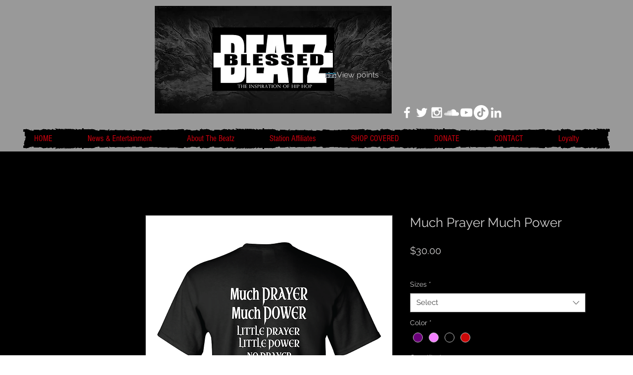

--- FILE ---
content_type: image/svg+xml
request_url: https://static.wixstatic.com/shapes/7410f03b1bd24149851b6801361b35c4.svg
body_size: 119491
content:
<svg data-bbox="9.5 48 181.002 103.999" viewBox="0 0 200 200" height="200" width="200" xmlns="http://www.w3.org/2000/svg" data-type="color">
    <g>
        <path fill="#FFFFFF" d="M188.56 145.489l-53.671-.589-2.46-52.093h56.131v52.682z" data-color="1"/>
        <path fill="#FFFFFF" d="M71.031 145.489L17.36 144.9 14.9 92.807h56.131v52.682z" data-color="1"/>
        <path d="M15.209 150.903a1.228 1.228 0 0 1-.938-1.674c-1.296-12.204-2.032-24.493-2.529-33.857l-.25-4.707c-.262-2.473-.522-5.451-.452-8.456l.004-.13-.774-15.062c-.049-.977-.115-1.959-.182-2.945-.09-1.344-.183-2.734-.233-4.106-.133-.904-.18-1.648-.148-2.341a.86.86 0 0 1 .121-.392v-.032a1.012 1.012 0 0 1 .006-1.497c2.66-2.353 6.127-4.089 8.913-5.485l.733-.369c2.365-1.194 5.042-2.544 7.745-3.151a1.006 1.006 0 0 1 .458-.095 13.3 13.3 0 0 1 .872-.143.981.981 0 0 1 .569.098c3.075-.207 6.219-.169 9.262-.132 1.445.017 2.886.035 4.317.027l3.381-.023c3.037-.022 6.177-.046 9.267-.031.039 0 .077.003.115.008.366.051.668.064.947.04.06-.474.075-.959.091-1.472.006-.203.012-.407.021-.61a.841.841 0 0 1 .238-.55c.033-.43.069-.858.105-1.281l.046-.557c.191-2.307.468-4.762.848-7.505.037-.261.061-.541.087-.831.128-1.417.288-3.18 1.726-4.156.819-.556 2.042-.926 3.354-1.016l.701-.076c2.333-.257 4.717-.244 7.023-.231.707.004 1.412.008 2.114.004 3.106-.016 6.213-.03 9.318-.042.858-.003 1.724-.023 2.593-.043.721-.016 1.444-.033 2.165-.04a.84.84 0 0 1 .261-.042c1.51.005 37.047.133 42.466.736l.091.011c2.243.18 4.56.343 7.136.505a.86.86 0 0 1 .115.015c.226.026 1.296.111 2.245.186.838.067 1.731.138 2.368.193.415.063 1.285.15 3.398.253l.171.009-.002.034c.644-.073 1.802.009 3.908.452.404.085.84.212 1.272.37 1.007-.086 1.961.229 2.773.915 1.223 1.036 2.044 2.886 2.108 4.734.138.647.192 1.293.232 1.898.112 1.738.134 3.502.156 5.207l.013.929c.011.789.023 1.579.023 2.369.162.005.315.018.452.03l1.795.123a1.07 1.07 0 0 1 .363.059c1.574.135 2.901.244 4.275.311 4.122.202 8.406.13 12.742-.214a1.033 1.033 0 0 1 1.318-.18l.306.2c.113.051.216.119.308.202 1.336.889 2.633 1.867 3.887 2.814.468.353.935.706 1.404 1.054a83.24 83.24 0 0 0 1.662 1.194c.403.285.808.572 1.209.862.798.473 1.909 1.173 2.875 2.027.126.112.22.251.278.403.227.353.276.788.142 1.167.481 4.456.55 9.038.617 13.472.024 1.651.049 3.296.094 4.93.301 10.901.46 21.986.614 32.705l.058 4.034c.025 1.737.054 3.475.083 5.212.044 2.608.088 5.217.118 7.825l.012.863c.014 1.045.028 2.09.024 3.135a6.313 6.313 0 0 1-.035.512c-.009.092-.019.189-.027.287.291.325.42.783.314 1.222-.133.556-.619.93-1.207.932-10.213.027-44.161-.25-54.322-.336l-.202-.002a.732.732 0 0 1-.265.072l-.582.035a.854.854 0 0 1-.494-.116l-12.724-.087c-12.696-.087-25.392-.174-38.088-.255-.981-.006-3.232-.052-6.208-.112-10.501-.212-32.352-.653-34.936-.022a.9.9 0 0 1-.207.024c-10.093-.043-18.305-.133-25.843-.281a1.043 1.043 0 0 1-.178-.014zm.749-3.932a.848.848 0 0 1 .711.784l.027.434c.022.354.044.708.061 1.062l.001.001c7.139.133 14.936.214 24.383.255 2.929-.599 19.716-.315 35.266-.002 2.965.06 5.208.105 6.185.111 12.696.081 25.392.168 38.089.255l13.178.09c.106.001.21.022.307.059a.72.72 0 0 1 .277-.055l.506.004c9.91.084 42.445.35 53.509.337a.913.913 0 0 1-.022-.189 7.31 7.31 0 0 1 .046-.725c.013-.136.026-.26.027-.355.004-1.036-.01-2.072-.024-3.106l-.011-.866a1453.82 1453.82 0 0 0-.119-7.817c-.029-1.739-.058-3.477-.084-5.216l-.058-4.035c-.154-10.714-.313-21.793-.613-32.682a366.642 366.642 0 0 1-.095-4.952c-.067-4.478-.137-9.108-.634-13.562a.845.845 0 0 1 .034-.347l-.01-.021c-.828-.706-1.785-1.306-2.538-1.757-.459-.328-.858-.61-1.257-.892a90.877 90.877 0 0 1-3.109-2.28c-1.251-.944-2.544-1.92-3.856-2.79a.723.723 0 0 1-.193.043c-4.614.392-9.179.482-13.565.267-1.445-.071-2.827-.186-4.482-.328a.866.866 0 0 1-.195-.04l-.232.001-1.589-.13c-.157-.014-.433-.038-.566-.02a.86.86 0 0 1-.875.195.846.846 0 0 1-.572-.811c.017-1.141 0-2.285-.016-3.424l-.012-.931c-.021-1.684-.044-3.425-.153-5.12-.036-.562-.086-1.159-.211-1.721a.908.908 0 0 1-.021-.165c-.029-1.371-.651-2.838-1.512-3.567-.493-.417-1.045-.587-1.64-.504a.845.845 0 0 1-.309-.014 2.376 2.376 0 0 1-.188-.053 7.93 7.93 0 0 0-1.155-.346c-.921-.193-3.125-.436-3.537-.456a.805.805 0 0 1-.139.001l-.131-.007c-1.782-.087-2.934-.173-3.52-.264-.576-.048-1.464-.118-2.298-.185-1.253-.099-1.936-.154-2.331-.218l-.001.018a455.41 455.41 0 0 1-7.11-.5l-.122-.014c-5.17-.576-38.861-.721-42.111-.734a.755.755 0 0 1-.243.04c-.796.006-1.592.024-2.386.042-.88.02-1.757.04-2.625.044-3.105.012-6.21.026-9.316.043-.708.004-1.42 0-2.133-.004-2.257-.012-4.591-.026-6.827.22l-.728.079c-1.046.072-1.984.343-2.552.728-.775.526-.884 1.738-.99 2.911-.029.318-.057.626-.096.911-.376 2.712-.65 5.137-.837 7.413l-.048.56c-.114 1.35-.231 2.747-.225 4.104a.844.844 0 0 1-.666.83 1.654 1.654 0 0 1-1.032.515 5.634 5.634 0 0 1-1.355-.034c-3.061-.015-6.177.008-9.19.031l-3.384.023c-1.441.008-2.892-.009-4.348-.027-3.128-.038-6.362-.077-9.481.153a.83.83 0 0 1-.44-.085c-.169.027-.336.058-.504.092a.71.71 0 0 1-.114.015.734.734 0 0 1-.102.028c-2.536.545-5.16 1.869-7.473 3.036l-.737.371c-2.367 1.185-5.24 2.625-7.593 4.448a.848.848 0 0 1-.223.88l-.022.02a.918.918 0 0 1-.146.183l-.002.178-.002.213a.847.847 0 0 1-.127.435c.003.491.051 1.034.147 1.677.005.032.007.063.009.095.048 1.361.142 2.753.232 4.1.067.995.134 1.987.184 2.972l.771 15.309c-.069 2.917.188 5.828.447 8.291l.253 4.75c.468 8.808 1.148 20.21 2.305 31.679l.02-.001c.063.002.127.006.188.016zm11.687-79.518l.031.845a.648.648 0 0 0 .124-.016l-.155-.829z" fill="#000010" data-color="2"/>
        <path d="M86.697 50.204c.031-.059.065-.115.098-.172l-.139.001.041.171z" fill="#FFFFFF" data-color="1"/>
        <path d="M85.847 50.248a4.452 4.452 0 0 0-.023-.209l-.069.001c.033.067.065.136.092.208z" fill="#FFFFFF" data-color="1"/>
        <path d="M88.77 55.091l-.022.011.024-.001-.002-.01z" fill="#FFFFFF" data-color="1"/>
        <path fill="#FFFFFF" d="M86.721 55.04l-.001.001.006.002-.005-.003z" data-color="1"/>
        <path d="M87.013 55.12L87 55.058a.57.57 0 0 1-.273-.015c.091.034.193.073.299.115-.005-.013-.01-.025-.013-.038z" fill="#FFFFFF" data-color="1"/>
        <path d="M147.436 70.595l.058.032-.034-.148c-.009.038-.016.078-.024.116z" fill="#FFFFFF" data-color="1"/>
        <path d="M69.423 68.531l.539-.005c-.402-.024-.804-.05-1.206-.076.223.028.447.051.667.081z" fill="#FFFFFF" data-color="1"/>
        <path d="M178.431 69.75a.199.199 0 0 1-.044.12c.697.44 1.377.97 1.912 1.361-.615-.497-1.236-1.002-1.868-1.481z" fill="#FFFFFF" data-color="1"/>
        <path d="M157.855 68.452l.523.012c-.227-.035-.463-.07-.703-.103l-.052.027c.078.02.155.04.232.064z" fill="#FFFFFF" data-color="1"/>
        <path d="M176.055 68.923a6.245 6.245 0 0 0-.455-.102c-.142.01-.283.018-.425.022a.22.22 0 0 1-.208-.117c-.347.026-.695.049-1.042.071.709.04 1.419.082 2.13.126z" fill="#FFFFFF" data-color="1"/>
        <path d="M29.36 68.058c-.129.004-.259.008-.388.017-.149.01-.297.022-.445.035-.004.005-.005.011-.011.014-.036.021-.075.039-.111.059a83.762 83.762 0 0 1 1.662-.035c-.236-.029-.472-.058-.707-.09z" fill="#FFFFFF" data-color="1"/>
        <path d="M85.814 110.132c.06-.071.129-.136.203-.198a.374.374 0 0 1 .013-.086c.01-.039.025-.075.036-.113h-.001c.007-.021.011-.043.018-.064l-.011-.05h-.001v-.008a8.103 8.103 0 0 1-.079-.343c.022.298-.04.599-.178.862z" fill="#FFFFFF" data-color="1"/>
        <path d="M83.569 108.354a.823.823 0 0 1 .18-.109c.035-.024.069-.05.106-.071l-.226.021c-.018.051-.039.104-.06.159z" fill="#FFFFFF" data-color="1"/>
        <path fill="#FFFFFF" d="M99.777 110.193l-.006.005.004-.002.002-.003z" data-color="1"/>
        <path d="M95.56 108.95a1.697 1.697 0 0 1-.08-.092c.015.081.02.163.022.246.021-.044.042-.089.06-.136-.002-.006-.002-.012-.002-.018z" fill="#FFFFFF" data-color="1"/>
        <path d="M102.898 107.916a.66.66 0 0 1 .065-.033 1.33 1.33 0 0 1 .376-.185 1.195 1.195 0 0 0-.387.067c-.02.05-.037.1-.054.151z" fill="#FFFFFF" data-color="1"/>
        <path d="M85.092 108.054l-.08.008c.03.009.057.024.086.035-.004-.015-.004-.029-.006-.043z" fill="#FFFFFF" data-color="1"/>
        <path d="M120.609 98.864l-.031-.056-.098-.028c.019.012.039.021.058.033.025.016.047.035.071.051z" fill="#FFFFFF" data-color="1"/>
        <path d="M104.947 108.154a.254.254 0 0 1-.129-.136l-.177-.13a.283.283 0 0 1-.079-.1 2.35 2.35 0 0 1-.119.001c.203.097.385.236.519.422.026.036.042.077.064.116l.023-.067a.567.567 0 0 0-.102-.106z" fill="#FFFFFF" data-color="1"/>
        <path fill="#FFFFFF" d="M114.957 102.196l.001.002v-.004l-.001.002z" data-color="1"/>
        <path d="M117.287 105.016c.01.033.016.066.019.099.041-.002.082-.006.124-.005.024-.02.052-.033.08-.048a4 4 0 0 1-.223-.046z" fill="#FFFFFF" data-color="1"/>
        <path d="M116.092 104.486l.003.009.088-.008c-.05-.038-.1-.075-.148-.115l.057.114z" fill="#FFFFFF" data-color="1"/>
        <path d="M104.167 109.985c.564-.236.806-1.024.444-1.524-.371-.513-1.069-.477-1.54-.151a.187.187 0 0 1-.123.031c-.2.299-.32.631-.189 1.021a.95.95 0 0 0 .3.425.422.422 0 0 1 .196.133c.277.149.617.188.912.065z" fill="#FF3998" data-color="3"/>
        <path d="M99.71 108.45c-.371-.513-1.07-.477-1.54-.151a.19.19 0 0 1-.124.031c-.199.299-.32.631-.189 1.021.183.549.875.846 1.409.623.564-.235.806-1.023.444-1.524z" fill="#FF3998" data-color="3"/>
        <path d="M100.467 107.488c.03.009.058.02.088.028.008.003.012.009.02.012a.17.17 0 0 1 .131-.009c.023.008.039.021.061.031.001-.029.004-.057.006-.086l-.311.011a.07.07 0 0 0 .005.013z" fill="#FFFFFF" data-color="1"/>
        <path d="M87.113 107.939c.004.029.003.057.007.087.028-.027.054-.055.083-.082a2.713 2.713 0 0 0-.09-.005z" fill="#FFFFFF" data-color="1"/>
        <path d="M82.972 109.62c.068.14.143.273.228.399a1.377 1.377 0 0 1-.103-.599c-.039.07-.081.137-.125.2z" fill="#FFFFFF" data-color="1"/>
        <path d="M93.515 107.806a3.888 3.888 0 0 0-.048.067c.068-.03.136-.057.208-.076a4.287 4.287 0 0 0-.16.009z" fill="#FFFFFF" data-color="1"/>
        <path d="M94.458 110.093c.564-.236.806-1.024.444-1.524-.371-.513-1.069-.476-1.54-.15a.187.187 0 0 1-.123.031c-.2.299-.32.631-.189 1.021.182.548.875.845 1.408.622z" fill="#FF3998" data-color="3"/>
        <path d="M100.394 109.083l.002-.011a13.485 13.485 0 0 0-.111-.34c.037.191.035.389-.001.581.038-.076.078-.151.11-.23z" fill="#FFFFFF" data-color="1"/>
        <path d="M92.47 109.15c.047.061.091.122.135.183a1.69 1.69 0 0 1 .013-.347c-.047.056-.099.109-.148.164z" fill="#FFFFFF" data-color="1"/>
        <path d="M94.552 107.741l-.282.018c.161.021.318.067.464.137a5.679 5.679 0 0 0-.182-.155z" fill="#FFFFFF" data-color="1"/>
        <path d="M100.084 108.18a2.258 2.258 0 0 0-.221-.227l-.063-.016c.097.076.188.16.261.263.037.051.062.108.091.164-.023-.061-.044-.123-.068-.184z" fill="#FFFFFF" data-color="1"/>
        <path d="M120.133 99.848c-.947-.778-2.233-.695-3.384-.272-.193.153-.359.31-.478.443-.49.551-.823 1.297-.795 2.044.065 1.718 1.717 2.8 3.34 2.366 1.157-.309 2.16-1.418 2.327-2.582-.126-.764-.378-1.48-1.01-1.999z" fill="#00CBFF" data-color="4"/>
        <path d="M106.528 111.276l-.108.026.125-.003a.195.195 0 0 0-.017-.023z" fill="#FFFFFF" data-color="1"/>
        <path d="M84.953 110.347c.564-.236.806-1.024.444-1.524-.371-.513-1.069-.476-1.54-.151a.188.188 0 0 1-.124.031c-.199.299-.32.631-.189 1.021.184.549.876.846 1.409.623z" fill="#FF3998" data-color="3"/>
        <path d="M82.358 102.04c9.814-.944 19.788-1.007 29.64-1.339-.036-1.082-.047-2.159-.061-3.198a689.74 689.74 0 0 0-9.857.247c-5.243.177-10.48.485-15.719.748-1.473.141-2.955.255-4.401.234.381 1.012.309 2.234.398 3.308z" fill="#00CBFF" data-color="4"/>
        <path fill="#FFFFFF" d="M81.78 98.73v-.002h-.001l.001.002z" data-color="1"/>
        <path d="M124.314 111.217a.447.447 0 0 1-.083.056l.086.002-.003-.058z" fill="#FFFFFF" data-color="1"/>
        <path d="M80.318 96.531c.037.476.069.952.105 1.427 3.287-.888 7.088-.794 10.456-1.006 3.599-.226 7.202-.404 10.807-.532a392.159 392.159 0 0 1 21.772-.147c-.027-.467-.058-.936-.091-1.406l-21.217 1.142c-3.565.192-7.131.369-10.697.548-3.174.159-6.49.594-9.672.371-.216.282-.755.253-.784-.193-.138-2.133-.456-4.607-.091-6.726-.043-.123-.009-.259.159-.299 3.392-.814 6.997-.944 10.466-1.227a269.91 269.91 0 0 1 25.337-.842c-1.515-.134-3.03-.259-4.547-.332a207.41 207.41 0 0 0-11.564-.224c-3.798.028-7.596.165-11.386.411-1.95.126-3.895.292-5.841.464-1.248.11-2.735.499-3.966.16.014.141.026.283.041.424.27 2.657.504 5.321.713 7.987z" fill="#FFF171" data-color="5"/>
        <path d="M79.235 80.533a.49.49 0 0 1 .225.035c.103-.013.206-.022.309-.034l-.538-.007.004.006z" fill="#FFFFFF" data-color="1"/>
        <path d="M80.45 87.27c.115-.03.232-.058.351-.082-.107-.292-.154-.637-.192-.812-.151-.695-.293-1.425-.241-2.14a.622.622 0 0 1-.347-.176c-.291.004-.581.006-.872.011.143 1.104.242 2.216.343 3.317.319-.041.638-.081.958-.118z" fill="#FF3998" data-color="3"/>
        <path d="M108.919 80.455a41.1 41.1 0 0 1 .86-.011l-1.736-.028c.292.013.584.024.876.039z" fill="#FFFFFF" data-color="1"/>
        <path d="M82.635 105.026c.277-.092.581-.132.936-.16 1.521-.119 3.109-.024 4.635-.014 1.922.013 3.844.05 5.766.092 1.248-.015 2.493-.029 3.73-.054 2.628-.053 5.256-.095 7.884-.114 2.182-.016 4.576-.259 6.759.059-.189-1.211-.284-2.484-.334-3.762-9.872.299-19.753 1.104-29.624 1.258.091.891.243 1.8.248 2.695z" fill="#00CBFF" data-color="4"/>
        <path d="M80.778 102.94h-.015l.004.066.011-.066z" fill="#FFFFFF" data-color="1"/>
        <path d="M113.938 111.094c-.216.025-.433.051-.649.079l.68-.007-.031-.072z" fill="#FFFFFF" data-color="1"/>
        <path d="M90.787 108.837l-.004-.006-.165-.286c-.015-.021-.027-.043-.041-.064l-.006-.001c.086.126.143.266.182.411l.034-.054z" fill="#FFFFFF" data-color="1"/>
        <path d="M89.927 107.97l-.04.001c.018.006.034.014.052.021a.437.437 0 0 1-.012-.022z" fill="#FFFFFF" data-color="1"/>
        <path d="M85.558 110.546c.02-.046.041-.092.065-.136a1.309 1.309 0 0 1-.317.271l.137-.023c.041-.036.076-.075.115-.112z" fill="#FFFFFF" data-color="1"/>
        <path d="M116.057 97.463c.031-.015.063-.027.095-.042l-.14.003.045.039z" fill="#FFFFFF" data-color="1"/>
        <path d="M83.693 110.584c.049.047.092.095.145.141.035.03.055.062.078.094.077-.006.154-.013.232-.018a1.589 1.589 0 0 1-.455-.217z" fill="#FFFFFF" data-color="1"/>
        <path d="M88.526 108.143l.032-.016c.086-.059.176-.108.272-.145l-.208-.002-.096.163z" fill="#FFFFFF" data-color="1"/>
        <path d="M110.133 105.551c.038-.022.075-.045.115-.064a33.5 33.5 0 0 1-1.099.007l.984.057z" fill="#FFFFFF" data-color="1"/>
        <path d="M112.438 110.033l-.036.001-.012.01.049-.007-.001-.004z" fill="#FFFFFF" data-color="1"/>
        <path d="M86.767 111.004c-.018.037-.035.074-.059.108l.126.005-.067-.113z" fill="#FFFFFF" data-color="1"/>
        <path d="M89.761 110.229c.564-.236.805-1.024.444-1.524-.371-.513-1.069-.476-1.54-.15a.187.187 0 0 1-.123.031c-.2.299-.32.631-.189 1.021.183.548.875.845 1.408.622z" fill="#FF3998" data-color="3"/>
        <path d="M106.38 124.538c.022.003.041.009.062.012l-.003-.022-.059.01z" fill="#FFFFFF" data-color="1"/>
        <path d="M87.706 136.021c.083-.029.159-.066.229-.112-.051-.001-.102-.002-.154-.001a.31.31 0 0 1-.075.113z" fill="#FFFFFF" data-color="1"/>
        <path d="M85.982 136.664c.188-.029.376-.059.564-.086l-.138-.006-.426.092z" fill="#FFFFFF" data-color="1"/>
        <path d="M114.463 123.174c-1.308-.575-2.592-.239-3.858.162-1.419 1.277-1.944 3.306-.64 4.876 1.291 1.555 3.61 1.666 5.144.418 1.799-1.465 1.558-4.487-.646-5.456z" fill="#00CBFF" data-color="4"/>
        <path d="M112.094 122.274l-.217.058a5.18 5.18 0 0 1 .375-.042c-.053-.006-.105-.009-.158-.016z" fill="#FFFFFF" data-color="1"/>
        <path d="M113.818 122.386a4.397 4.397 0 0 1-.112-.076c-.078.006-.155.012-.233.016.116.016.231.035.345.06z" fill="#FFFFFF" data-color="1"/>
        <path d="M103.68 137.002a234.05 234.05 0 0 1 6.544-.059 17.118 17.118 0 0 1-1.582-.178.622.622 0 0 1-.264.042 108.47 108.47 0 0 0-3.78-.138c-2.806-.02-5.612.123-8.416.289-1.357.192-2.714.382-4.071.572.616-.03 1.227-.061 1.825-.099 3.245-.211 6.494-.354 9.744-.429z" fill="#FFFFFF" data-color="1"/>
        <path d="M84.164 135.253l.027-.017-.028-.005.001.022z" fill="#FFFFFF" data-color="1"/>
        <path d="M90.6 128.54l.019.106.104.07c-.044-.057-.082-.117-.123-.176z" fill="#FFFFFF" data-color="1"/>
        <path d="M84.792 117.544a.03.03 0 0 1 .004-.01l-.016.001.012.009z" fill="#FFFFFF" data-color="1"/>
        <path d="M89.026 117.585l.262-.011.218-.052-.201-.001-.281.017a.37.37 0 0 1 .002.047z" fill="#FFFFFF" data-color="1"/>
        <path d="M117.637 134.742c-.007.056-.016.111-.025.167l.055.004c-.005-.016-.014-.031-.016-.049-.003-.041-.01-.081-.014-.122z" fill="#FFFFFF" data-color="1"/>
        <path d="M83.928 117.722a.511.511 0 0 1 .047-.1.928.928 0 0 0-.051.011l.004.089z" fill="#FFFFFF" data-color="1"/>
        <path d="M131.356 149.339c-.261-3.741-.277-7.589-.291-11.311a304.755 304.755 0 0 0-.073-6.535 754.116 754.116 0 0 0-.666-18.198c-.302-6.063-.742-12.217-1.168-18.17-.42-5.863-.854-11.926-1.155-17.89l-.02-.408-.412.001c-17.291.047-32.879.034-47.66-.042l-7.437-.034.255.599c.204.479.2 1.128.196 1.756-.002.279-.003.547.013.79.103 1.556.195 3.112.279 4.67l.506 9.357c.216 3.989.437 7.978.659 11.966l.37 6.683c.69 12.513 1.337 24.861 1.922 36.701l.02.408 2.581.001c13.986.008 27.973.037 41.959.08l10.155.035-.033-.459z" fill="#E6E6E6" data-color="6"/>
        <path d="M106.808 127.341l-.006.003.027.006v-.009h-.021z" fill="#FFFFFF" data-color="1"/>
        <path d="M99.56 111.096l-.729.133.21-.006c.175-.037.346-.074.516-.108.001-.007.001-.013.003-.019z" fill="#FFFFFF" data-color="1"/>
        <path fill="#FFFFFF" d="M90.343 120.96h-.001v.001l.001-.001z" data-color="1"/>
        <path d="M93.396 131.342a.456.456 0 0 0 .03-.017l-.031-.004a.155.155 0 0 1 .001.021z" fill="#FFFFFF" data-color="1"/>
        <path d="M97.375 121.265c.02-.015.042-.027.064-.04l-.157.007c.031.011.063.02.093.033z" fill="#FFFFFF" data-color="1"/>
        <path d="M103.383 119.854l.118-.031-.12.005c.001.008 0 .018.002.026z" fill="#FFFFFF" data-color="1"/>
        <path d="M118.852 88.803l.262-.02-.289-.005c.01.008.019.016.027.025z" fill="#FF3998" data-color="3"/>
        <path d="M103.226 94.883c-.159.022-.318.047-.477.068l.757-.043c-.094-.008-.187-.018-.28-.025z" fill="#FFFFFF" data-color="1"/>
        <path d="M81.419 90.323c.011-.031.025-.062.037-.092h-.058l.021.092z" fill="#FFFFFF" data-color="1"/>
        <path d="M122.546 93.775l-.081.059.174-.01a.459.459 0 0 1-.093-.049z" fill="#FFFFFF" data-color="1"/>
        <path d="M76.083 149.125a.198.198 0 0 1-.222.112l-.003.016h.232a5.486 5.486 0 0 0-.007-.128z" fill="#FFFFFF" data-color="1"/>
        <path d="M19.677 71.445l-.046.021c-.079.038-.156.08-.235.119l.281-.14z" fill="#FFFFFF" data-color="1"/>
        <path d="M147.724 80.798l.142-.016c-.106.005-.212.007-.317.011l.175.005z" fill="#FFFFFF" data-color="1"/>
        <path d="M135.899 80.09l.012-.001h-.018c.001-.001.004 0 .006.001z" fill="#FFFFFF" data-color="1"/>
        <path d="M154.296 85.493a1.22 1.22 0 0 1-.014.058l.053.004a.282.282 0 0 1-.039-.062z" fill="#FFFFFF" data-color="1"/>
        <path d="M137.349 86.309l-.281.055-.003.01.272-.047c.004-.007.007-.013.012-.018z" fill="#FFFFFF" data-color="1"/>
        <path d="M139.435 85.95l-.326.05-.129.043.453-.078.002-.015z" fill="#FFFFFF" data-color="1"/>
        <path d="M146.167 81.503c.011.008.023.014.034.023a.295.295 0 0 1 .062-.105l-.012-.001a.302.302 0 0 1-.084.083z" fill="#FFFFFF" data-color="1"/>
        <path d="M144.453 89.334c4.861-.195 9.724-.341 14.588-.439 4.974-.1 9.949-.158 14.923-.165 2.432-.003 4.865.009 7.297.035 1.926.021 3.934-.106 5.862.12-.046-1.495-.093-2.99-.137-4.485-.073-2.495-.291-5.054-.117-7.552-12.766.166-25.533.257-38.3.326-6.268.034-12.535.059-18.803.078.687 4.209.954 8.548 1.191 12.853 1.99-.434 4.205-.332 6.207-.436 2.429-.126 4.859-.238 7.289-.335zm17.984-3.59c-.537.865-1.696 1.11-2.445.355-.248-.25-.4-.574-.426-.913-.149-.392-.058-.906.178-1.259.383-.574 1.553-1.041 2.04-.357.898.354 1.144 1.383.653 2.174zm-3.418-7.357c.688.018 1.376.033 2.064.049 1.124-.06 2.284-.018 3.44.045 2.499-.028 5.019.078 7.45.091l2.468.013c3.192-.014 6.385-.071 9.58-.189.173-.006.269.129.276.263a.728.728 0 0 1 .047.161c.009.054.015.11.022.165.117.033.124.209.028.264.058.703.001 1.446.011 2.138a.265.265 0 0 1-.132.231c.001.045.001.091-.002.139-.007.117-.137.23-.251.235-4.218.211-8.441.308-12.665.291a212.677 212.677 0 0 1-5.591-.096c-2.12-.065-4.391.039-6.467-.407a.126.126 0 0 1-.059-.034c-.124.023-.231-.082-.257-.195-.179-.799-.395-1.85-.125-2.655-.005-.096-.015-.192-.016-.288-.005-.098.067-.224.179-.221zm-25.47 9.44c-.006-.017-.016-.03-.019-.049-.493-2.874-.273-5.796-.79-8.653-.029-.162.161-.228.273-.157v-.006c0-.039.049-.065.075-.028.011.015.02.032.03.048 1.163-.341 2.447-.335 3.703-.315 1.479-.08 2.968-.074 4.448-.057l2.653-.059c2.932-.066 6.007-.372 8.979-.26l1.665-.101c.178-.011.282.116.303.253.123.047.122.215.026.29l.001.003c.102.194.143.449.152.722.18 1.13.147 2.331.226 3.455.102 1.453.292 2.934.23 4.391.127.163.087.445-.178.456-3.615.156-7.24.165-10.858.215-3.58.049-7.191.26-10.768.137-.156-.004-.2-.164-.151-.285z" fill="#B3B3B3" data-color="7"/>
        <path d="M133.214 79.082l-.039-.008.009.014.03-.006z" fill="#FFFFFF" data-color="1"/>
        <path d="M151.744 86.067c-.363.03-.726.062-1.088.096l-.009.009 1.106-.093c-.004-.003-.006-.007-.009-.012z" fill="#FFFFFF" data-color="1"/>
        <path d="M133.92 79.48l.063-.008c-.034-.001-.067-.004-.1-.006l.037.014z" fill="#FFFFFF" data-color="1"/>
        <path d="M159.668 81.406l-.01.032c.123-.019.246-.038.371-.053-.12.011-.241.016-.361.021z" fill="#FFFFFF" data-color="1"/>
        <path d="M160.287 81.353a2.642 2.642 0 0 1-.088.011c.098-.011.197-.017.296-.026a7.54 7.54 0 0 1-.208.015z" fill="#FFFFFF" data-color="1"/>
        <path d="M162.549 99.097l-.069-.027c-.009.004-.016.01-.026.014l.095.013z" fill="#FFFFFF" data-color="1"/>
        <path d="M183.596 80.847a5.704 5.704 0 0 1-.319-.659l-.256-.395-.236.005c-1.53.031-3.059.066-4.615.106-3.771.333-7.837.541-12.818.655l-4.272.306.053.857c.887-.045 1.807-.03 2.697-.015.563.009 1.123.018 1.672.013l5.575-.055c1.192-.012 2.384-.029 3.577-.047 2.639-.039 5.37-.079 8.051-.054l.049.001.048-.011c.112-.024.229-.039.341-.054l.758-.109-.305-.544z" fill="#00CBFF" data-color="4"/>
        <path d="M170.108 78.736l-1.425-.038c-.564.016-1.13.034-1.696.053-2.399.079-4.879.159-7.272.008l-.089-.006-.083.03a1.814 1.814 0 0 0-.175.072l-.268.174.081.911.419-.016a943.52 943.52 0 0 1 10.51-.331v-.857z" fill="#00CBFF" data-color="4"/>
        <path d="M183.904 78.94l.002-.027-.238.007.236.02z" fill="#FFFFFF" data-color="1"/>
        <path d="M171.007 81.747c.206.001.411.004.617.004 1.213 0 2.426-.012 3.638-.031-1.418.007-2.837.014-4.255.027z" fill="#FFFFFF" data-color="1"/>
        <path d="M154.273 80.212c.022 0 .045-.002.066.003l-.003-.031-.001-.004a2.872 2.872 0 0 0-.092.01.232.232 0 0 1 .03.022z" fill="#FFFFFF" data-color="1"/>
        <path d="M135.005 85.919c-.116-.394-.22-.834-.34-1.397l.003-.049-.214-1.202c-.143-.81-.288-1.673-.337-2.519l-.2-.707-.842.179c.057.441.059.933.062 1.391.019.309.032.621.045.933l.014.312c.046.446.106.899.168 1.357.121.909.246 1.847.256 2.743l.327 1.993.518-.99.306-.053.628-.148-.116-.449a9.91 9.91 0 0 1-.278-1.394z" fill="#FFFFFF" data-color="1"/>
        <path d="M155.398 87.139a25.093 25.093 0 0 1-.096-.82l-.041-.417-2.322.179c-.496.135-1.089.159-1.662.183-.277.012-.548.023-.801.045a387.644 387.644 0 0 1-8.877.688l.031.857.192-.001c.972-.004 1.941-.008 2.906-.023 2.111-.032 4.221-.078 6.332-.123 1.306-.028 2.612-.056 3.919-.081l.485-.009-.066-.478z" fill="#FFFFFF" data-color="1"/>
        <path d="M148.728 80.042l.031.013.088-.001c1.494-.012 3.081-.021 4.585-.003l.218.036 1.111-.049-.056-.462c-.03-.253-.057-.505-.07-.758l-.024-.458-.458.054c-1.9.224-3.857.256-5.404.242-2.03.082-3.835.113-5.519.091l-1.185-.016c-.514-.008-1.029-.016-1.556-.02l-2.398.049c-.43.008-.87.03-1.336.056a27.54 27.54 0 0 0-.734.085l-.319.039.061.855c.456-.01.915-.009 1.375-.001h.027c2.348-.101 4.712-.024 6.731.063 1.783.014 3.371.075 4.832.185z" fill="#FFFFFF" data-color="1"/>
        <path d="M139.847 84.664l-.005.011c.113-.026.226-.049.338-.075a39.03 39.03 0 0 0-.333.064z" fill="#FFFFFF" data-color="1"/>
        <path d="M144.009 119.614c-.02-.031-.037-.063-.055-.096.011.116.023.233.037.349.005-.085.013-.169.018-.253z" fill="#FFFFFF" data-color="1"/>
        <path d="M174.904 132.689a14.72 14.72 0 0 1-3.428 2.865c-.188.129-.368.247-.533.35a.348.348 0 0 1-.176.051c-.041.021-.079.047-.12.068-.541.278-1.096.523-1.657.753l-.552.285a.181.181 0 0 1-.122.017c-1.687.863-3.648 1.392-5.299 1.733-1.336.276-3.067.537-4.765.537a21.03 21.03 0 0 1-1.609.111c-.102.003-.208.008-.316.013 4.799.545 9.964-.419 14.172-2.784 1.691-.952 3.165-2.359 4.405-3.999z" fill="#FFFFFF" data-color="1"/>
        <path d="M181.3 115.842a.572.572 0 0 0 .73-.338.564.564 0 0 0-.34-.725l-2.23-.807c.116.439.223.879.323 1.321l1.517.549z" fill="#000010" data-color="2"/>
        <path d="M178.13 109.956a.579.579 0 0 0 .233-.155l2.595-2.878a.563.563 0 0 0-.044-.799.572.572 0 0 0-.804.044l-2.482 2.753c.166.342.325.687.474 1.038.009-.004.019 0 .028-.003z" fill="#000010" data-color="2"/>
        <path d="M179.744 110.934a.567.567 0 0 0 .514.616l3.333.311c-.007-.379-.009-.758-.015-1.138l-3.212-.299a.567.567 0 0 0-.62.51z" fill="#000010" data-color="2"/>
        <path d="M176.953 101.041a.567.567 0 0 0-.567.568l.015 3.757a.567.567 0 0 0 .76.531.568.568 0 0 0 .379-.535l-.015-3.757a.569.569 0 0 0-.572-.564z" fill="#000010" data-color="2"/>
        <path d="M171.535 101.202a.564.564 0 0 0 .283-.22l1.678-2.516a.563.563 0 0 0-.16-.784.572.572 0 0 0-.789.159l-1.678 2.516a.556.556 0 0 0-.02.576c.153.097.305.194.455.295.079.006.157 0 .231-.026z" fill="#000010" data-color="2"/>
        <path d="M165.996 96.81a.57.57 0 1 0-1.132-.127l-.173 1.516c.371.109.74.225 1.106.351l.199-1.74z" fill="#000010" data-color="2"/>
        <path d="M158.22 97.178a.57.57 0 0 0-1.048.094c.36-.019.721-.029 1.082-.029l-.034-.065z" fill="#000010" data-color="2"/>
        <path d="M151.581 98.335a.572.572 0 0 0-.789.157.55.55 0 0 0-.085.324c.327-.144.658-.278.993-.403l-.119-.078z" fill="#000010" data-color="2"/>
        <path d="M183.366 108.934c.056.046.122.064.187.085-.005-.393-.011-.785-.015-1.178l-.247.296a.564.564 0 0 0 .075.797z" fill="#000010" data-color="2"/>
        <path d="M182.749 102.832l.046-.018a.564.564 0 0 0 .282-.749l-2.205-4.812a.573.573 0 0 0-.754-.28.564.564 0 0 0-.282.749l2.205 4.812a.571.571 0 0 0 .708.298z" fill="#000010" data-color="2"/>
        <path d="M178.098 94.869l-2.143 2.998a.564.564 0 0 0 .134.789.574.574 0 0 0 .794-.133l2.143-2.998a.564.564 0 0 0-.134-.789.57.57 0 0 0-.794.133z" fill="#000010" data-color="2"/>
        <path d="M170.198 97.466a.563.563 0 0 0 .231-.913l-2.463-2.705-1.578-.047 3.196 3.511c.16.175.404.228.614.154z" fill="#000010" data-color="2"/>
        <path d="M161.613 97.386a.558.558 0 0 0 .184.149c.114.019.228.042.342.062.039-.005.078-.008.116-.022a.563.563 0 0 0 .261-.877l-2.367-3.068c-.481-.012-.962-.027-1.444-.039.014.024.019.051.036.073l2.872 3.722z" fill="#000010" data-color="2"/>
        <path d="M176.613 94.245a.53.53 0 0 0 .126-.063c.034-.022.055-.054.082-.082l-.822-.022a.567.567 0 0 0 .614.167z" fill="#000010" data-color="2"/>
        <path d="M153.186 95.827a.57.57 0 0 0 .79.151l3.227-2.174a.55.55 0 0 0 .187-.231c-.615-.012-1.229-.013-1.843-.02l-2.21 1.489a.562.562 0 0 0-.151.785z" fill="#000010" data-color="2"/>
        <path d="M149.073 95.324a.57.57 0 0 0 .774.219l3.007-1.662a.564.564 0 0 0 .272-.354c-.66-.001-1.32.001-1.98.004l-1.852 1.024a.563.563 0 0 0-.221.769z" fill="#000010" data-color="2"/>
        <path d="M182.174 119.047l-.013.023a.562.562 0 0 0 .161.763l1.502 1.021-.027-.794-.021-.609-.812-.552a.57.57 0 0 0-.79.148z" fill="#000010" data-color="2"/>
        <path d="M135.725 102.262a.564.564 0 0 0 .131-1l-.951-.647.058 1.41.251.17a.567.567 0 0 0 .511.067z" fill="#000010" data-color="2"/>
        <path d="M135.159 95.451a.564.564 0 0 0 .045.799l2.829 2.511.602-.982-2.673-2.373a.571.571 0 0 0-.803.045z" fill="#000010" data-color="2"/>
        <path d="M138.339 95.542a.567.567 0 0 0 .514.616l.734.068.659-1.075-1.287-.12a.57.57 0 0 0-.62.511z" fill="#000010" data-color="2"/>
        <path d="M141.95 99.785l-3.161 3.998a.563.563 0 0 0 .096.794.573.573 0 0 0 .799-.095l3.161-3.998a.563.563 0 0 0-.096-.794.571.571 0 0 0-.799.095z" fill="#000010" data-color="2"/>
        <path d="M137.479 108.131a.563.563 0 0 0 .199-.945l-2.544-2.383c-.022-.02-.049-.029-.073-.045.018.527.037 1.054.053 1.581l1.783 1.67a.572.572 0 0 0 .582.122z" fill="#000010" data-color="2"/>
        <path d="M179.744 125.642a.566.566 0 0 0 .036-1.13l-.217-.007c-.085.382-.192.752-.297 1.122l.478.015z" fill="#000010" data-color="2"/>
        <path d="M145.892 101.742a.564.564 0 0 0-.372-.709.57.57 0 0 0-.714.369l-.654 2.061a21.087 21.087 0 0 1 1.701-1.6l.039-.121z" fill="#000010" data-color="2"/>
        <path d="M141.063 106.653a.572.572 0 0 0-.804-.04.563.563 0 0 0-.04.799l.627.689c.185-.354.38-.702.584-1.044l-.367-.404z" fill="#000010" data-color="2"/>
        <path d="M177.369 130.201a44.465 44.465 0 0 1-1.048 1.565.557.557 0 0 0 .728.363.57.57 0 0 0 .295-.238l1.605-2.607a.564.564 0 0 0-.189-.778.561.561 0 0 0-.511-.031c-.166.38-.329.76-.514 1.133-.12.199-.24.396-.366.593z" fill="#000010" data-color="2"/>
        <path d="M136.547 141.653a44.26 44.26 0 0 1-.019 1.095c.304-.05.616-.073.926-.105l-.891-.978c-.005-.005-.012-.007-.016-.012z" fill="#000010" data-color="2"/>
        <path d="M142.811 136.832a.569.569 0 0 0-.678.432l-1.106 5.013a.578.578 0 0 0-.004.219c.377 0 .749-.004 1.122-.006l1.1-4.985a.565.565 0 0 0-.434-.673z" fill="#000010" data-color="2"/>
        <path d="M143.896 139.368a.563.563 0 0 0-.157.785l1.557 2.316c.454-.004.908-.008 1.362-.01l-1.972-2.934a.574.574 0 0 0-.79-.157z" fill="#000010" data-color="2"/>
        <path d="M139.25 140.83l.034-.013a.564.564 0 0 0 .299-.743l-2.348-5.438a.573.573 0 0 0-.748-.297.556.556 0 0 0-.22.18l.055.874 2.214 5.128c.12.275.433.408.714.309z" fill="#000010" data-color="2"/>
        <path d="M138.58 114.184a.571.571 0 0 0-.764.252.564.564 0 0 0 .254.759l.356.178c.055-.398.117-.788.184-1.174l-.03-.015z" fill="#000010" data-color="2"/>
        <path d="M136.901 116.362a.565.565 0 1 0-.372 1.069l1.641.563c.021-.392.053-.78.089-1.166l-1.358-.466z" fill="#000010" data-color="2"/>
        <path d="M138.162 120.971l.247 3.634a.56.56 0 0 0 .418.501 20.276 20.276 0 0 1-.658-4.192c0 .02-.009.037-.007.057z" fill="#000010" data-color="2"/>
        <path d="M135.657 120.818c-.011-.031-.033-.053-.048-.08l.023.517a.564.564 0 0 0 .025-.437z" fill="#000010" data-color="2"/>
        <path d="M136.369 128.919l.925-3.208a.57.57 0 0 0-1.095-.312l-.331 1.148c.042.918.081 1.836.124 2.753l.02-.004a.562.562 0 0 0 .357-.377z" fill="#000010" data-color="2"/>
        <path d="M140.047 134.488a.564.564 0 0 0-.015.8.573.573 0 0 0 .805.016l2.19-2.095a19.59 19.59 0 0 1-.734-.869l-2.246 2.148z" fill="#000010" data-color="2"/>
        <path d="M156.384 140.048c-.248-.026-.494-.072-.741-.108l-2.243 2.544-.001.001c.5.007 1 .007 1.499.016l2.123-2.408c-.212-.017-.425-.023-.637-.045z" fill="#000010" data-color="2"/>
        <path d="M162.448 139.917c.19.014 4.539.152 5.408.18a.566.566 0 0 0 .036-1.13l-1.331-.043c-1.349.45-2.738.777-4.146.984.012.002.022.008.033.009z" fill="#000010" data-color="2"/>
        <path d="M170.329 138.897a.571.571 0 0 0 .804.037.563.563 0 0 0 .037-.799l-.597-.65c-.338.199-.689.376-1.047.54l.803.872z" fill="#000010" data-color="2"/>
        <path d="M174.868 142.389l-.664-5.008a.568.568 0 0 0-.639-.487.566.566 0 0 0-.49.635l.664 5.008a.562.562 0 0 0 .228.38c.218.004.437.005.655.008a.562.562 0 0 0 .246-.536z" fill="#000010" data-color="2"/>
        <path d="M153.415 139.84a.569.569 0 0 0-.773-.219l-3.004 1.661a.563.563 0 0 0-.22.768.57.57 0 0 0 .774.219l3.004-1.661a.563.563 0 0 0 .219-.768z" fill="#000010" data-color="2"/>
        <path d="M166.942 142.069a.554.554 0 0 0-.053.691l1.658.037-.801-.752a.572.572 0 0 0-.804.024z" fill="#000010" data-color="2"/>
        <path d="M179.589 127.567l3.33 1.205a.572.572 0 0 0 .73-.338.564.564 0 0 0-.34-.725l-3.331-1.205a.565.565 0 1 0-.389 1.063z" fill="#000010" data-color="2"/>
        <path d="M178.158 136.45a.574.574 0 0 0 .734-.329l1.62-4.254a.565.565 0 0 0-.331-.729.57.57 0 0 0-.734.329l-1.62 4.254a.565.565 0 0 0 .331.729z" fill="#000010" data-color="2"/>
        <path d="M182.817 130.179a.563.563 0 0 0 .148.786l1.319.897c-.024-.473-.05-.947-.073-1.42l-.604-.41a.57.57 0 0 0-.79.147z" fill="#000010" data-color="2"/>
        <path d="M178.824 141.116a.563.563 0 0 0 .157-.785l-2.06-3.065a.571.571 0 0 0-.789-.156.563.563 0 0 0-.157.785l2.06 3.065a.571.571 0 0 0 .789.156z" fill="#000010" data-color="2"/>
        <path d="M161.214 141.577a.563.563 0 0 0 .016.8l.275.263 1.681.038-1.167-1.116a.57.57 0 0 0-.805.015z" fill="#000010" data-color="2"/>
        <path d="M136.471 131.634l2.504.696a.567.567 0 0 0 .702-.393.565.565 0 0 0-.395-.697l-2.504-.696a.57.57 0 0 0-.702.392c-.008.028-.002.055-.006.083l.009.199a.559.559 0 0 0 .392.416z" fill="#000010" data-color="2"/>
        <path d="M138.757 98.999a.563.563 0 0 0 .188-.955l-.278-.247-.602.982.122.108c.16.144.38.179.57.112z" fill="#000010" data-color="2"/>
        <path d="M136.839 111.174a.564.564 0 0 0 .102-1.018l-1.743-1.039.04 1.343 1.117.666a.569.569 0 0 0 .484.048z" fill="#000010" data-color="2"/>
        <path d="M143.162 96.523a.56.56 0 0 0 .213-.929l-.244-.148a.548.548 0 0 0-.107-.021l-2.748-.256-.659 1.075 3.3.307a.54.54 0 0 0 .245-.028z" fill="#000010" data-color="2"/>
        <path d="M182.145 137.555a.57.57 0 0 0-.781.194.564.564 0 0 0 .195.776l.009.006.143-.233.449-.733-.015-.01z" fill="#000010" data-color="2"/>
        <path d="M183.691 135.068l.016-.026.187-.305c-.02.016-.041.032-.059.051a.56.56 0 0 0-.144.28z" fill="#000010" data-color="2"/>
        <path d="M179.049 142.641a.567.567 0 0 0-.418.234l-.061.085.282.002.197-.321z" fill="#000010" data-color="2"/>
        <path d="M145.982 97.422a.567.567 0 0 0 .76.547.567.567 0 0 0 .379-.519l.097-3.886c-.38.005-.759.007-1.139.013l-.09 3.599-.007.246z" fill="#000010" data-color="2"/>
        <path d="M183.889 135.607l.63.59c-.03-.513-.055-1.026-.083-1.539a.564.564 0 0 0-.521.114c-.016.013-.035.02-.05.035a.55.55 0 0 0-.131.26.556.556 0 0 0 .155.54z" fill="#000010" data-color="2"/>
        <path d="M182.965 142.694a.569.569 0 0 0-.515.363c.359.016.715.047 1.073.07a.566.566 0 0 0-.558-.433z" fill="#000010" data-color="2"/>
        <path d="M184.694 139.074l-2.502-1.491-.404.66-.188.306 3.181 1.896-.087-1.371z" fill="#000010" data-color="2"/>
        <path d="M179.08 142.66l-.185.302c.245.002.489.008.734.012a.547.547 0 0 0-.174-.213.563.563 0 0 0-.375-.101z" fill="#000010" data-color="2"/>
        <path d="M154.268 98.333c.091-.021.181-.042.272-.061l.001-.014c-.104.022-.207.05-.311.073l.038.002z" fill="#FFFFFF" data-color="1"/>
        <path d="M159.966 98.073a.569.569 0 0 1 .041.004.236.236 0 0 1 .048-.116l-.028-.002a.27.27 0 0 1-.061.114z" fill="#FFFFFF" data-color="1"/>
        <path d="M187.749 109.573c-.121-5.618-.333-11.234-.509-16.85l-.097-3.178c-2.234.194-4.576-.037-6.799-.057a951.481 951.481 0 0 0-6.967-.039c-4.866-.008-9.731.032-14.596.128-4.864.096-9.727.24-14.589.433-2.431.096-4.861.202-7.291.318-1.91.091-3.986.412-5.92.221.091 1.662.181 3.318.291 4.959.413 6.147.758 12.298 1.028 18.453.518 11.805.667 23.602.577 35.416 9.235.038 18.471.088 27.706.168 9.155.079 18.362-.026 27.51.456-.424-4.005-.29-8.106-.333-12.129-.099-9.43.193-18.871-.011-28.299zm-2.263 34.147c-4.241.246-8.583-.126-12.829-.237-4.06-.106-8.12-.205-12.18-.305-4.075-.1-8.149-.192-12.226-.193-2.111-.001-4.223.019-6.334.056-1.781.031-3.62.207-5.398.039v.01c-.005.116-.181.098-.196-.006l-.003-.023c-.039-.004-.079-.006-.118-.011-.153-.018-.127-.228.007-.253l.075-.012c-.567-4.065-.542-8.269-.734-12.363a2680.02 2680.02 0 0 1-.537-12.012c-.347-8.189-.922-16.435-.861-24.633l-.044.001c-.251.003-.298-.362-.042-.391 8.108-.91 16.484-.522 24.625-.354 7.941.164 15.888.322 23.827.593.029-.086.115-.151.222-.097 1.055.533 1.192 1.56 1.238 2.655.091 2.169.004 4.358.015 6.53.022 4.463.092 8.927.203 13.389.224 9.034.646 18.062 1.261 27.079a.24.24 0 0 1-.011.082l.052.005c.26.027.243.436-.012.451z" fill="#B3B3B3" data-color="7"/>
        <path d="M16.005 149.186a77.68 77.68 0 0 1-.232-2.42.143.143 0 0 1-.015.011c.057.838.109 1.676.15 2.515a.213.213 0 0 1 .097-.106z" fill="#FFFFFF" data-color="1"/>
        <path d="M11.998 88.209l-.024-.24.014.245.01-.005z" fill="#FFFFFF" data-color="1"/>
        <path d="M14.035 125.413a1.426 1.426 0 0 0-.011-.064l.006.097c.002-.011.002-.022.005-.033z" fill="#FFFFFF" data-color="1"/>
        <path d="M163.418 98.507l-.001-.004-.067-.016.068.02z" fill="#FFFFFF" data-color="1"/>
        <path d="M174.823 129.902l.03.003.066-.133-.068.086a.657.657 0 0 1-.028.044z" fill="#FFFFFF" data-color="1"/>
        <path d="M173.397 128.381a15.384 15.384 0 0 0 2.171-3.546c.044-.239.083-.479.115-.719.057-.831.058-1.665-.006-2.51a17.082 17.082 0 0 1-.567 2.914 15.804 15.804 0 0 1-1.713 3.861z" fill="#FFFFFF" data-color="1"/>
        <path d="M188.737 150.033l.119.006c-.038-.377-.032-.779-.054-1.075-.013-.165-.021-.331-.032-.497a58.256 58.256 0 0 1-.033 1.566z" fill="#FFFFFF" data-color="1"/>
        <path d="M162.131 84.771a.885.885 0 0 1-.014.38.897.897 0 0 0-.102-.732c.057.11.1.227.116.352z" fill="#FFFFFF" data-color="1"/>
        <path d="M172.348 120.964l.002-.002.048-.207-.032-.002-.018.211z" fill="#FFFFFF" data-color="1"/>
        <path d="M139.86 112.183l-.057.182.057-.182z" fill="#FFFFFF" data-color="1"/>
        <path d="M165.427 134.669c.721-.26 1.435-.573 2.141-.946-.682.35-1.4.666-2.141.946z" fill="#FFFFFF" data-color="1"/>
        <path d="M140.38 121.522v.189l.021.168-.001-.048c0-.026.008-.047.018-.066l-.038-.243z" fill="#FFFFFF" data-color="1"/>
        <path d="M145.904 129.732a21.137 21.137 0 0 1-.254-.405c-.059-.074-.12-.148-.178-.224.139.214.283.424.432.629z" fill="#FFFFFF" data-color="1"/>
        <path d="M156.892 102.111c.034-.008.069-.013.103-.02-.136.012-.271.026-.405.041.1-.008.201-.014.302-.021z" fill="#FFFFFF" data-color="1"/>
        <path d="M152.447 52.946a2.929 2.929 0 0 0-.802-.582c.284.177.554.371.802.582z" fill="#FFFFFF" data-color="1"/>
        <path d="M156.921 68.264l-.186-.021a.254.254 0 0 1-.177.206l.243-.003a.23.23 0 0 1 .12-.182z" fill="#FFFFFF" data-color="1"/>
        <path d="M155.332 68.515a4.188 4.188 0 0 1-.629-.104l-.005.176c.21-.031.421-.053.634-.072z" fill="#FFFFFF" data-color="1"/>
        <path d="M146.912 68.155l-.926.046c.122.009.244.019.372.039a.2.2 0 0 1 .083.034l.464-.021.007-.098z" fill="#FFFFFF" data-color="1"/>
        <path d="M140.23 68.473c-1.783.078-3.565.151-5.348.218 1.497-.037 2.994-.079 4.49-.128.284-.035.571-.065.858-.09z" fill="#FFFFFF" data-color="1"/>
        <path d="M75.06 148.612c.006.016.008.032.013.048.018.003.037.004.054.012l.012.007.027-.043a.869.869 0 0 1-.127-.052c.007.01.017.016.021.028z" fill="#FFFFFF" data-color="1"/>
        <path d="M17.36 95.033c-.002-.125-.006-.251-.007-.377a.708.708 0 0 0-.047.002l-.004-.001.058.376z" fill="#FFFFFF" data-color="1"/>
        <path d="M50.468 138.302c-1.501.535-3.177 1.02-4.801 1.196-.556.107-1.119.2-1.687.274 3.567-.197 7.137-1.174 10.2-2.896.54-.304 1.058-.655 1.554-1.044-1.588 1.131-3.394 1.889-5.266 2.47z" fill="#FFFFFF" data-color="1"/>
        <path d="M43.005 97.461c.39.02.78.05 1.169.091l.99-2.957a.554.554 0 0 0-.117-.543l-.852-.007a.56.56 0 0 0-.111.193l-1.079 3.223z" fill="#000010" data-color="2"/>
        <path d="M41.442 94.3a.574.574 0 0 0 .223-.145c.037-.039.059-.086.083-.131l-.137-.001c-.304-.002-.606.007-.91.007l.16.15c.16.15.386.189.581.12z" fill="#000010" data-color="2"/>
        <path d="M36.77 94.75a.556.556 0 0 0 .346-.695c-.504.007-1.01.002-1.514.012l.583.557c.16.154.388.196.585.126z" fill="#000010" data-color="2"/>
        <path d="M51.692 95.355a.572.572 0 0 0-.804.044l-2.595 2.878c-.021.023-.029.051-.045.077.394.113.787.233 1.175.366l2.313-2.565a.565.565 0 0 0-.044-.8z" fill="#000010" data-color="2"/>
        <path d="M55.314 101.126a.565.565 0 0 0-.138-1.096l-3.232-.301c.097.045.197.087.293.132.78.369 1.536.784 2.263 1.242l.569.053a.571.571 0 0 0 .245-.03z" fill="#000010" data-color="2"/>
        <path d="M47.75 95.159a.566.566 0 0 0 .566-.567l-.002-.509-1.138-.012.002.525a.568.568 0 0 0 .572.563z" fill="#000010" data-color="2"/>
        <path d="M38.488 96.474l2.504.696a.567.567 0 0 0 .701-.393.565.565 0 0 0-.395-.697l-2.504-.696a.565.565 0 1 0-.306 1.09z" fill="#000010" data-color="2"/>
        <path d="M54.069 97.368a.562.562 0 0 0 .075.796.57.57 0 0 0 .801-.075l2.649-3.177a.556.556 0 0 0-.02-.729l-.837-.008c-.006.006-.014.009-.02.016l-2.648 3.177z" fill="#000010" data-color="2"/>
        <path d="M58.116 101.316a.572.572 0 0 0 .668-.445l.516-2.588a.569.569 0 1 0-1.117-.22l-.516 2.588a.568.568 0 0 0 .449.665z" fill="#000010" data-color="2"/>
        <path d="M60.426 98.639a.569.569 0 0 0 1.134-.096l-.371-4.331c-.376-.002-.752-.002-1.128-.005-.001.026-.011.05-.009.077l.374 4.355z" fill="#000010" data-color="2"/>
        <path d="M65.499 99.85a.565.565 0 0 0 .457-.658l-.654-3.531a.57.57 0 0 0-1.12.204l.654 3.531a.57.57 0 0 0 .663.454z" fill="#000010" data-color="2"/>
        <path d="M62.962 107.313a.564.564 0 0 0 .064-1.038l-3.501-1.744a.571.571 0 0 0-.764.252.55.55 0 0 0-.052.191c.152.209.301.42.443.637l3.363 1.676a.577.577 0 0 0 .447.026z" fill="#000010" data-color="2"/>
        <path d="M61.857 104.06a.572.572 0 0 0 .668-.445l.516-2.588a.57.57 0 0 0-1.117-.22l-.516 2.588a.568.568 0 0 0 .449.665z" fill="#000010" data-color="2"/>
        <path d="M34.617 96.846a.57.57 0 0 0-1.12.204l.404 2.181c.353-.167.705-.338 1.068-.483l-.276-1.491-.076-.411z" fill="#000010" data-color="2"/>
        <path d="M62.875 110.586l-.639-1.165a.57.57 0 0 0-.772-.226.557.557 0 0 0-.256.303c.257.586.503 1.175.741 1.763l.242.44.684-1.115z" fill="#000010" data-color="2"/>
        <path d="M64.272 105.555l1.38.499.604-.985-1.595-.577a.565.565 0 1 0-.389 1.063z" fill="#000010" data-color="2"/>
        <path d="M67.326 117.007l-.001-.034c-.006.008-.008.017-.014.025l.015.009z" fill="#FFFFFF" data-color="1"/>
        <path d="M63.355 112.791a.563.563 0 0 0 .309-.804l-.759-1.383-.137.224-.547.892.443.808a.57.57 0 0 0 .691.263z" fill="#000010" data-color="2"/>
        <path d="M66.939 106.339c-.009-.341-.014-.682-.022-1.024l-.629-.228-.604.985 1.261.456c-.002-.062-.005-.125-.006-.189z" fill="#000010" data-color="2"/>
        <path d="M29.758 100.703a.563.563 0 0 0 .023.799l.193.181c.3-.24.61-.465.923-.688l-.336-.315a.57.57 0 0 0-.803.023z" fill="#000010" data-color="2"/>
        <path d="M27.517 103.372a.565.565 0 0 0 .583-.551l.104-4.179a.567.567 0 0 0-.555-.579.567.567 0 0 0-.583.551l-.104 4.179a.567.567 0 0 0 .555.579z" fill="#000010" data-color="2"/>
        <path d="M25.184 97.026a.571.571 0 0 0 .772.225.563.563 0 0 0 .227-.767l-1.149-2.094-1.262.045c.006.014.006.029.013.043l1.399 2.548z" fill="#000010" data-color="2"/>
        <path d="M21.682 99.908a.566.566 0 0 0 .529-.602l-.248-3.634a.569.569 0 1 0-1.136.077l.248 3.634c.021.31.293.546.607.525z" fill="#000010" data-color="2"/>
        <path d="M24.093 103.807a.566.566 0 0 0 .567-.569l-.018-3.355a.569.569 0 0 0-1.138.006l.017 3.355a.567.567 0 0 0 .572.563z" fill="#000010" data-color="2"/>
        <path d="M18.323 95.594a.563.563 0 0 0-.56-.367c.034.377.064.754.095 1.132l.119-.042a.566.566 0 0 0 .346-.723z" fill="#000010" data-color="2"/>
        <path d="M18.679 104.072a.568.568 0 0 0 .357-.377l.925-3.208a.565.565 0 0 0-.39-.7.57.57 0 0 0-.704.388l-.593 2.056c.037.619.075 1.238.109 1.858.101.02.203.016.296-.017z" fill="#000010" data-color="2"/>
        <path d="M22.475 110.427a.573.573 0 0 0 .805.016l.433-.414a21.483 21.483 0 0 1 1.592-3.092l-2.814 2.691a.562.562 0 0 0-.016.799z" fill="#000010" data-color="2"/>
        <path d="M19.703 107.753a.565.565 0 0 0 .109-1.014l-1.334-.821c.024.458.048.916.07 1.374l.665.409a.569.569 0 0 0 .49.052z" fill="#000010" data-color="2"/>
        <path d="M26.953 143.198l.14-.004a.544.544 0 0 0-.205.005l.065-.001z" fill="#000010" data-color="2"/>
        <path d="M21.499 135.675a.573.573 0 0 0-.754-.28.564.564 0 0 0-.282.749l2.205 4.812a.571.571 0 0 0 .754.281.564.564 0 0 0 .282-.749l-2.205-4.813z" fill="#000010" data-color="2"/>
        <path d="M20.199 109.382a.572.572 0 0 0-.805-.029l-.716.663.07 1.481 1.422-1.315a.562.562 0 0 0 .029-.8z" fill="#000010" data-color="2"/>
        <path d="M20.637 118.119a.563.563 0 0 0 .2-.944l-1.895-1.778c.028.546.058 1.092.088 1.638l1.026.962c.16.151.385.19.581.122z" fill="#000010" data-color="2"/>
        <path d="M30.001 143.12l.916-.023a.561.561 0 0 0-.497-.232.559.559 0 0 0-.419.255z" fill="#000010" data-color="2"/>
        <path d="M34.321 140.33a.572.572 0 0 0-.789.157.564.564 0 0 0 .158.784l2.195 1.452a.57.57 0 0 0 .79-.157.564.564 0 0 0-.158-.784l-2.196-1.452z" fill="#000010" data-color="2"/>
        <path d="M20.626 127.166a.565.565 0 0 0 .142-.992l-1.232-.881.092 1.46.475.34a.57.57 0 0 0 .523.073z" fill="#000010" data-color="2"/>
        <path d="M20.259 123.454a.564.564 0 0 0 .317-.791l-1.375-2.676c.058.945.12 1.89.179 2.835l.182.355a.57.57 0 0 0 .697.277z" fill="#000010" data-color="2"/>
        <path d="M34.037 138.653c.013-.005.025-.013.038-.019-.259-.112-.512-.234-.767-.356a.539.539 0 0 0 .067.159.571.571 0 0 0 .662.216z" fill="#000010" data-color="2"/>
        <path d="M24.231 132.512a.57.57 0 0 0 .803-.053l.479-.543a18.11 18.11 0 0 1-.663-.965l-.672.762a.565.565 0 0 0 .053.799z" fill="#000010" data-color="2"/>
        <path d="M20.416 130.512a.564.564 0 0 0 .466 1.026.554.554 0 0 0 .087-.039l3.004-1.661a.587.587 0 0 0 .149-.126 16.423 16.423 0 0 1-.467-.928.551.551 0 0 0-.234.067l-3.005 1.661z" fill="#000010" data-color="2"/>
        <path d="M26.638 135.213l-1.958 1.811a.563.563 0 0 0-.029.799.573.573 0 0 0 .804.029l1.958-1.811a.563.563 0 0 0 .029-.799.572.572 0 0 0-.804-.029z" fill="#000010" data-color="2"/>
        <path d="M30.916 137.384a.57.57 0 0 0-.777.205l-1.737 2.973a.563.563 0 0 0 .206.772.572.572 0 0 0 .777-.205l1.737-2.973a.564.564 0 0 0-.206-.772z" fill="#000010" data-color="2"/>
        <path d="M41.975 142.307a.563.563 0 0 0 .199-.945l-1.132-1.06c-.325-.021-.652-.031-.976-.065-.299-.032-.597-.087-.895-.133l2.221 2.081a.574.574 0 0 0 .583.122z" fill="#000010" data-color="2"/>
        <path d="M30.055 97.642a.566.566 0 0 0 .583-.55l.059-2.253-.875-.529.875.529.017-.641c-.343.011-.687.016-1.031.027l-.109.004-.074 2.833a.567.567 0 0 0 .555.58z" fill="#000010" data-color="2"/>
        <path d="M63.445 114.659l-.357-.216c.018.058.033.118.051.177l.199.018a.534.534 0 0 1 .107.021z" fill="#FFFFFF" data-color="1"/>
        <path d="M67.089 121.549a.565.565 0 0 0 .352.719l.156.054-.063-1.138a.564.564 0 0 0-.445.365z" fill="#000010" data-color="2"/>
        <path d="M67.131 125.231l-2.043.722a.565.565 0 1 0 .381 1.066l2.043-.722a.56.56 0 0 0 .292-.248c-.013-.207-.022-.414-.034-.621a.566.566 0 0 0-.639-.197z" fill="#000010" data-color="2"/>
        <path d="M67.867 134.064a.569.569 0 0 0 .347-.011c.046-.016.081-.051.12-.077-.07-.963-.135-1.927-.201-2.891l-.657 2.279a.566.566 0 0 0 .391.7z" fill="#000010" data-color="2"/>
        <path d="M65.681 135.13a.564.564 0 0 0 .184.779l2.688 1.654a113.2 113.2 0 0 1-.061-1.307l-.004-.064-2.023-1.245a.572.572 0 0 0-.784.183z" fill="#000010" data-color="2"/>
        <path d="M65.062 124.56l1.144-3.607a.564.564 0 0 0-.372-.709.57.57 0 0 0-.714.369l-1.143 3.607a.564.564 0 0 0 .627.729.566.566 0 0 0 .458-.389z" fill="#000010" data-color="2"/>
        <path d="M64.86 130.857a.563.563 0 0 0 .231-.913l-2.391-2.626c-.153.385-.323.763-.501 1.136l2.047 2.248c.16.176.403.229.614.155z" fill="#000010" data-color="2"/>
        <path d="M62.239 133.435a.57.57 0 0 0 1.071-.065.556.556 0 0 0-.023-.376l-1.199-2.814a.562.562 0 0 0-.63-.324c-.139.239-.283.473-.431.704.006.02.004.041.013.061l1.199 2.814z" fill="#000010" data-color="2"/>
        <path d="M45.368 141.905a.57.57 0 0 0-.72.358l-.25.746c.256.001.513.001.769.003l.429.002.132-.394a.563.563 0 0 0-.36-.715z" fill="#000010" data-color="2"/>
        <path d="M48.87 139.526a24.49 24.49 0 0 1-1.137.281l.011 2.814a.562.562 0 0 0 .174.403l.78.003a.558.558 0 0 0 .185-.411l-.013-3.09z" fill="#000010" data-color="2"/>
        <path d="M53.882 138.34a.567.567 0 0 0 .601-.581l-.015-.52-.018.012c-.358.205-.729.385-1.098.57a.564.564 0 0 0 .53.519z" fill="#000010" data-color="2"/>
        <path d="M66.941 141.947a.574.574 0 0 0 .805.029l1.084-1.002c-.054-.47-.1-.942-.14-1.416l-1.72 1.591a.562.562 0 0 0-.029.798z" fill="#000010" data-color="2"/>
        <path d="M65.297 142.497a.564.564 0 0 0-.578.531c.376.002.751.001 1.126.008a.566.566 0 0 0-.548-.539z" fill="#000010" data-color="2"/>
        <path d="M62.434 138.372a.57.57 0 0 0-.772-.226.563.563 0 0 0-.227.767l1.398 2.548a.57.57 0 0 0 .772.225.563.563 0 0 0 .227-.767l-1.398-2.547z" fill="#000010" data-color="2"/>
        <path d="M58.383 134.406l3.501 1.744a.57.57 0 0 0 .764-.252.564.564 0 0 0-.254-.759l-3.501-1.744c-.033-.016-.068-.018-.102-.027-.228.229-.459.453-.699.668a.558.558 0 0 0 .291.37z" fill="#000010" data-color="2"/>
        <path d="M60.203 136.599l-2.988-1.026a.57.57 0 0 0-.724.35.564.564 0 0 0 .352.719l2.988 1.025a.57.57 0 0 0 .724-.349.564.564 0 0 0-.352-.719z" fill="#000010" data-color="2"/>
        <path d="M59.004 139.58a.568.568 0 0 0-.53.603l.196 2.879c.38-.002.76-.003 1.141-.007l-.201-2.948a.567.567 0 0 0-.606-.527z" fill="#000010" data-color="2"/>
        <path d="M55.243 139.686l-2.043.722a.565.565 0 1 0 .381 1.065l2.043-.722a.565.565 0 1 0-.381-1.065z" fill="#000010" data-color="2"/>
        <path d="M51.026 141.97a.567.567 0 0 0-.583.551l-.013.515 1.138.005.012-.492a.566.566 0 0 0-.554-.579z" fill="#000010" data-color="2"/>
        <path d="M63.852 115.254a.56.56 0 0 0-.163-.448l-.219-.133-.024-.015a.534.534 0 0 0-.107-.021l-.199-.018c.109.37.211.742.304 1.119.01-.003.022-.001.033-.004a.569.569 0 0 0 .375-.48z" fill="#000010" data-color="2"/>
        <path d="M66.851 117.213a.571.571 0 0 0 .46-.215c.006-.007.009-.017.014-.025-.075-1.68-.147-3.359-.208-5.039-.044-.012-.086-.029-.133-.03a.567.567 0 0 0-.583.551l-.098 3.933-.006.246a.565.565 0 0 0 .554.579z" fill="#000010" data-color="2"/>
        <path d="M43.321 84.326l-.162.014.163-.01-.001-.004z" fill="#FFFFFF" data-color="1"/>
        <path d="M19.72 82.931c.133-.096.266-.19.4-.284l-.369.182-.031.102z" fill="#FFFFFF" data-color="1"/>
        <path d="M13.48 111.28l.003.363.023-.111-.026-.252z" fill="#FFFFFF" data-color="1"/>
        <path d="M33.44 84.077l-.288.025c-.075.03-.149.064-.224.093l.512-.118z" fill="#FFFFFF" data-color="1"/>
        <path d="M39.007 82.947l-.388.05-.004.022.392-.072z" fill="#FFFFFF" data-color="1"/>
        <path d="M66.373 79.978c-.001-.009.001-.018.001-.027-.005.012-.01.025-.017.037a.086.086 0 0 0 .016-.01z" fill="#FFFFFF" data-color="1"/>
        <path d="M22.973 114.717l-.016.089.024-.085-.008-.004z" fill="#FFFFFF" data-color="1"/>
        <path d="M60.307 124.707c-.6.823-1.205 1.571-1.77 2.257-3.533 4.289-7.361 7.193-11.379 8.632-4.817 1.726-9.666 1.434-13.302-.8-2.303-1.415-5.002-4.26-5.481-7.166l-.036-.116c-.835-1.731-1.235-3.74-1.517-5.476-.477-2.943-.184-5.688.913-8.437 1.243-4.487 3.745-8.069 7.043-10.084 3.408-2.082 7.792-2.669 12.029-1.608 3.1.774 5.991 2.416 8.362 4.745l.624-.593c-.838-.921-1.761-1.749-2.655-2.55a52.789 52.789 0 0 1-1.759-1.623l-.129-.087c-1.476-.647-3.165-1.121-5.162-1.45-4.511-.743-10.913-.665-15.789 3.929v.001c-5.487 5.171-7.49 13.034-5.332 21.1 2.149 4.719 5.288 8.549 9.397 11.42a18.948 18.948 0 0 0 5.702 1.598 22.04 22.04 0 0 0 2.621.154c3.907 0 7.814-1.011 11.029-2.893 3.186-1.866 5.934-5.769 7.349-10.442l.076-1.655-.834 1.144z" fill="#00CBFF" data-color="4"/>
        <path d="M53.195 130.787l-.374.382c.16-.128.32-.255.477-.387a.593.593 0 0 1-.103.005z" fill="#FFFFFF" data-color="1"/>
        <path d="M37.022 135.077l-.087-.027c-.009.01-.017.02-.027.029.114.035.227.073.342.105a3.611 3.611 0 0 1-.228-.107z" fill="#FFFFFF" data-color="1"/>
        <path d="M38.1 103.312l.038-.017-.038.013v.004z" fill="#FFFFFF" data-color="1"/>
        <path d="M36.874 137.866l.292.022c-.172-.05-.344-.099-.515-.153.075.043.147.089.223.131z" fill="#FFFFFF" data-color="1"/>
        <path d="M55.302 102.643c.188.148.372.3.551.456-.068-.068-.132-.14-.203-.204a3.563 3.563 0 0 0-.348-.252z" fill="#FFFFFF" data-color="1"/>
        <path d="M31.535 136.639a.352.352 0 0 1-.051.043c.198.126.398.249.602.368-.187-.132-.37-.27-.551-.411z" fill="#FFFFFF" data-color="1"/>
        <path d="M49.167 99.313c-.007-.003-.013-.007-.02-.009a.131.131 0 0 1-.059-.049c-.1-.033-.199-.067-.299-.099.126.052.253.102.378.157z" fill="#FFFFFF" data-color="1"/>
        <path d="M25.403 130.527l-.019-.025.046.075a2.265 2.265 0 0 1-.027-.05z" fill="#FFFFFF" data-color="1"/>
        <path d="M35.752 99.919c-1.838.806-3.292 1.919-4.756 3.109a.324.324 0 0 1 .027.067c2.373-1.892 5.197-3.217 8.214-3.696 3.788-.602 7.961.053 11.583 1.665-2.058-1.189-4.32-2.016-6.687-2.342-2.881-.397-5.726.033-8.381 1.197z" fill="#FFFFFF" data-color="1"/>
        <path d="M23.586 126.728l-.024.003c.056.155.111.311.17.464-.05-.155-.101-.31-.146-.467z" fill="#FFFFFF" data-color="1"/>
        <path d="M23.43 83.342l-.171.068c.187-.024.374-.047.562-.068-.131.002-.261 0-.391 0z" fill="#FFFFFF" data-color="1"/>
        <path d="M74.561 146.486c-.473-11.01-.946-22.021-1.384-33.032-.174-4.361-.376-8.722-.579-13.084-.157-3.373-.314-6.748-.456-10.122l-.012-.283h.001l-.019-.455a741.742 741.742 0 0 1-.426-12.345l-.011-.417-3.265-.013c-8.199-.034-16.4-.066-24.606-.135-8.81.04-20.418.066-32.059-.072l-.7-.236.138.722c.392 2.055.55 4.232.704 6.338.062.846.124 1.69.199 2.522.121 1.334.238 2.669.353 4.004l.036.417h.001l.006.07a1253.338 1253.338 0 0 1 1.498 19.255l.008.101.017.029a.05.05 0 0 0-.003.012l-.008.049.101 1.404c.057.774.112 1.548.164 2.322.282 4.153.563 8.702.859 13.907l.008.151.046.05-.018.447.086 1.491c.046.806.094 1.613.137 2.42.081 1.514.181 3.035.283 4.56.273 4.142.557 8.425.434 12.589l-.013.443 1.738-.003c4.824.001 9.634.014 14.45.032 3.281.012 6.563.024 9.844.029 9.521.016 19.042.021 28.563.026l4.021.002-.136-3.195zm-50.157-3.063c-1.157.068-2.354.139-3.507.071l.022-.211-.471.179-.076-.006c-1.059-6.392-1.256-12.993-1.447-19.379-.044-1.47-.088-2.939-.142-4.407-.186-5.058-.37-8.964-.598-12.664a190.825 190.825 0 0 0-.45-5.575c-.198-2.192-.402-4.455-.51-6.686l.143-.06c6.824-.886 13.928-.841 20.797-.805 1.132.007 2.261.013 3.386.016 7.692.017 15.646.034 23.558.156l.1.002.09-.042c.477-.222.825-.249 1.355-.101.623 6.611.893 13.371 1.154 19.91.072 1.787.143 3.573.221 5.357.187 4.232.374 8.462.59 12.692.062 1.212.154 2.432.248 3.655.192 2.517.391 5.12.299 7.62l-.016.118c-2.841.19-5.768.114-8.605.04a210.325 210.325 0 0 0-3.787-.075 5515.12 5515.12 0 0 0-9.969-.07l-2.214-.014c-4.118-.026-8.153-.045-12.237.028-2.114.037-4.226.096-6.339.17-.53.019-1.061.05-1.595.081z" fill="#B3B3B3" data-color="7"/>
        <path d="M128.219 78.049a.23.23 0 0 1-.045.012l.011.058c.012-.023.026-.045.039-.068l-.005-.002z" fill="#FFFFFF" data-color="1"/>
        <path d="M129.21 77.573c-.007-.011-.009-.023-.014-.035l-.049.011a.665.665 0 0 1 .106.06c-.015-.009-.031-.018-.043-.036z" fill="#FFFFFF" data-color="1"/>
        <path d="M129.375 77.625a.15.15 0 0 1-.1.002.951.951 0 0 1 .102.091l-.002-.093z" fill="#FFFFFF" data-color="1"/>
        <path d="M34.084 116.328c.049-.196.105-.391.157-.587-.058.143-.119.285-.179.427l.022.16z" fill="#FFFFFF" data-color="1"/>
        <path d="M31.963 76.082l-.574.019.977.01-.403-.029z" fill="#FFFFFF" data-color="1"/>
        <path d="M71.8 77.178l-.106-.001.003.046a.594.594 0 0 1 .103-.045z" fill="#FFFFFF" data-color="1"/>
        <path d="M72.528 77.376a.027.027 0 0 1 .005.006c-.006-.038-.009-.078-.016-.115a.22.22 0 0 1-.006.096l.017.013z" fill="#FFFFFF" data-color="1"/>
        <path d="M61.717 84.417a1.01 1.01 0 0 0-.055.002l.05.004c.001-.003.003-.004.005-.006z" fill="#FFFFFF" data-color="1"/>
        <path d="M35.398 131.569l-.03.015a.683.683 0 0 0 .028.018c.001-.011 0-.022.002-.033z" fill="#FFFFFF" data-color="1"/>
        <path d="M44.278 120.25l.016-.015h-.013c-.002.004-.002.01-.003.015z" fill="#FFFFFF" data-color="1"/>
        <path d="M44.46 117.787c.018.179.023.36.017.541l.029-.08c.002-.157.002-.318.002-.477a.338.338 0 0 1-.048.016z" fill="#FFFFFF" data-color="1"/>
        <path d="M42.279 132.365c.009-.016.017-.033.028-.049l-.096-.055.068.104z" fill="#FFFFFF" data-color="1"/>
        <path d="M44.373 119.215l-.002.122c.009-.002.018-.001.027-.004-.01-.051-.013-.101-.018-.152l-.007.034z" fill="#FFFFFF" data-color="1"/>
        <path d="M27.598 68.16c-.054.026-.11.049-.164.075.116-.027.231-.053.347-.077-.061.003-.122.002-.183.002z" fill="#FFFFFF" data-color="1"/>
        <path d="M186.78 75.571a32.244 32.244 0 0 1-1.475-1.027c-1.522-.888-2.734-1.655-3.819-2.414-.661-.462-1.373-.889-2.061-1.302-.886-.531-1.802-1.081-2.602-1.702l-.26-.201-.228.168a223.934 223.934 0 0 0-11.579-.442 346.385 346.385 0 0 0-3.948-.018c-.895.001-1.786.003-2.712.028-1.117.033-2.273.066-3.348-.08l-.474-.065-.023.693a5.736 5.736 0 0 1-.077.822l-.051.28.152.098c-.166 1.199-1.819 1.583-2.332 1.674-1.685.295-3.835-.138-4.351-1.261l-.138-.299-.108.018a12.838 12.838 0 0 1-.036-1.649l.015-.466-.469.024c-5.203.262-10.734.433-16.908.523-15.395.224-31.06.019-46.21-.179-4.353-.057-8.705-.114-13.056-.161l-.267-.003-.056.106c-.417.085-.864.01-1.335-.068l-.385-.057-3.098-.032.009.443c.011.473.001 1.024-.14 1.57l-.072.03-.061.191c-.053.167-.28.269-.461.325-.342.106-.751.12-1.186.134-.379.012-.77.024-1.143.102-.453.093-.945.18-1.477.181h-.005c-.744 0-3.103-.405-3.464-1.038-.024-.044-.067-.118.037-.289l.094-.156-.046-.176a6.262 6.262 0 0 1-.2-1.237l-.024-.431-.434.026c-4.749.284-9.528.211-14.15.139l-1.343-.02c-4.325-.064-8.797-.13-13.146-.557l-.134-.013-.118.065c-1.45.801-3.058 1.441-4.614 2.059-1.257.5-2.556 1.017-3.78 1.62a77.763 77.763 0 0 0-4.892 2.633c-.442.259-.877.541-1.314.826-.213.139-.427.278-.642.414l-1.223.776 1.452.015c3.352.034 6.758-.177 10.042-.382 2.882-.18 5.863-.366 8.799-.384 8.533-.05 17.219.211 25.621.465 3.69.111 7.378.223 11.064.309l17.547.417 32.577-.098c22.609-.069 45.219-.133 67.828-.182l1.441-.003-1.203-.782z" fill="#00CBFF" data-color="4"/>
        <path d="M37.967 120.583a6.266 6.266 0 0 0 1.735 2.224c2.894 2.39 7.488 1.271 8.349-2.538.865-3.825-3.135-8.781-7.143-6.792a7.26 7.26 0 0 0-2.429 1.956c-.494 1.715-.711 3.407-.512 5.15zm1.552-3.631c.138-.338.346-.663.603-.934.239-.302.536-.552.901-.723 1.549-.722 4.024-.652 4.988.934.38.624.508 1.266.467 1.9.071.353.091.69.06 1.012.066.02.12.079.102.155-.099.416-.29.805-.545 1.155-.402.651-1.055 1.204-1.923 1.644-1.697.86-3.593.374-4.404-1.403l-.01-.025c-.601-1.096-.684-2.628-.239-3.715z" fill="#FFF171" data-color="5"/>
        <path d="M43.197 124.491a5.94 5.94 0 0 1-3.77-1.354 6.706 6.706 0 0 1-1.852-2.376l-.036-.13c-.193-1.682-.021-3.421.526-5.316l.078-.151a7.702 7.702 0 0 1 2.573-2.071c1.687-.837 3.572-.608 5.169.636 2.014 1.567 3.102 4.357 2.588 6.634-.415 1.833-1.67 3.228-3.444 3.829a5.717 5.717 0 0 1-1.832.299zm-4.808-4.026a5.856 5.856 0 0 0 1.589 2.011c1.333 1.101 3.166 1.447 4.773.902 1.483-.501 2.532-1.67 2.879-3.203.446-1.97-.512-4.397-2.277-5.77-.777-.605-2.364-1.482-4.25-.544a6.835 6.835 0 0 0-2.232 1.774c-.489 1.727-.647 3.308-.482 4.83zm4.129 2.472c-.392 0-.777-.063-1.143-.19-.889-.309-1.581-.959-2.001-1.878-.647-1.184-.754-2.862-.256-4.078.159-.39.397-.758.688-1.066a2.841 2.841 0 0 1 1.032-.818c1.83-.853 4.495-.617 5.54 1.101.391.641.569 1.344.532 2.092.056.293.079.582.07.862.083.124.116.28.077.437a3.631 3.631 0 0 1-.614 1.304c-.424.688-1.129 1.294-2.077 1.774a4.099 4.099 0 0 1-1.848.46zm.563-7.654c-.651 0-1.316.139-1.874.4a2.052 2.052 0 0 0-.745.599 2.728 2.728 0 0 0-.543.831c-.401.978-.309 2.385.218 3.346l.035.08c.31.676.828 1.167 1.489 1.398.715.249 1.539.168 2.315-.225.805-.408 1.394-.908 1.752-1.486.185-.256.32-.506.412-.758l-.065-.019.034-.349c.028-.28.009-.577-.053-.886l-.011-.055.003-.056a2.735 2.735 0 0 0-.406-1.65c-.49-.806-1.509-1.17-2.561-1.17zm3.139 3.914l-.002.004.002-.004z" fill="#FFF171" data-color="5"/>
        <path d="M49.252 122.034l-.07-.233a6.604 6.604 0 0 1-.189.398l.259-.165z" fill="#FFFFFF" data-color="1"/>
        <path d="M48.352 114.817l-.093-.096c.038.06.077.12.114.181-.008-.028-.014-.056-.021-.085z" fill="#FFFFFF" data-color="1"/>
        <path d="M185.499 143.268l-.052-.005c.006-.026.013-.051.011-.082a625.817 625.817 0 0 1-1.261-27.079 671.425 671.425 0 0 1-.203-13.389c-.011-2.171.076-4.36-.015-6.53-.046-1.095-.183-2.122-1.238-2.655-.106-.054-.193.011-.222.097-7.938-.271-15.886-.429-23.827-.593-8.141-.168-16.518-.556-24.625.354-.257.029-.209.394.042.391l.044-.001c-.061 8.198.514 16.443.861 24.633.17 4.004.348 8.008.537 12.012.192 4.093.166 8.298.734 12.363l-.075.012c-.134.025-.161.235-.007.253.039.005.079.007.118.011l.003.023c.015.103.191.122.196.006v-.01c1.778.168 3.617-.008 5.398-.039 2.111-.037 4.223-.057 6.334-.056 4.076.001 8.151.093 12.226.193 4.06.1 8.12.199 12.18.305 4.246.111 8.588.482 12.829.237.254-.014.271-.423.012-.451zm-24.424-.638c-3.96-.091-7.92-.183-11.882-.19a342.83 342.83 0 0 0-6.333.047c-2.074.034-4.276-.076-6.332.261.127-3.775-.263-7.607-.441-11.375-.2-4.226-.39-8.452-.57-12.679-.352-8.293-.393-16.642-1.002-24.92 7.98-.099 15.92-.38 23.909-.19 8.128.193 16.256.505 24.385.649a.234.234 0 0 0 .176-.075c1.084 1.221.519 4.326.516 5.67a576.997 576.997 0 0 0 .242 18.617c.24 8.266.652 16.527 1.215 24.777-3.759-.35-7.609-.229-11.377-.308-4.169-.091-8.338-.188-12.506-.284z" fill="#000010" data-color="2"/>
        <path d="M155.327 87.761c.264-.011.305-.293.178-.456.061-1.458-.128-2.938-.23-4.391-.079-1.124-.046-2.324-.226-3.455-.009-.273-.05-.528-.152-.722l-.001-.003c.096-.075.096-.243-.026-.29-.02-.136-.125-.263-.303-.253l-1.665.101c-2.972-.112-6.047.194-8.979.26l-2.653.059c-1.48-.017-2.969-.023-4.448.057-1.257-.02-2.54-.026-3.703.315-.01-.016-.019-.033-.03-.048-.026-.036-.075-.01-.075.028v.006c-.113-.071-.303-.005-.273.157.518 2.857.297 5.779.79 8.653.003.019.013.032.019.049-.049.12-.005.281.152.286 3.577.123 7.189-.088 10.768-.137 3.617-.05 7.242-.06 10.857-.216zm-13.699-.336a408.081 408.081 0 0 0 8.886-.689c.786-.07 1.746-.026 2.538-.242.606-.045 1.213-.085 1.819-.132.028.278.06.556.098.834-3.416.066-6.832.153-10.249.205-1.026.017-2.058.02-3.092.024zm-3.53-8.236c.8-.014 1.6-.032 2.399-.048.909.007 1.818.026 2.727.036a107.85 107.85 0 0 0 5.543-.091c1.831.005 3.66-.036 5.437-.246.013.262.041.525.072.787-.182.007-.364.018-.545.027l-.015.001-.107.005a.244.244 0 0 0-.107-.025 164.294 164.294 0 0 0-4.657-.01c-.007-.001-.01-.004-.017-.005a72.438 72.438 0 0 0-4.928-.192c-2.253-.098-4.506-.159-6.752-.063a32.29 32.29 0 0 0-1.392.001c.351-.042.701-.088 1.045-.124.437-.023.873-.046 1.297-.053zm16.239.995l.003.031c-.021-.004-.044-.003-.066-.003a.325.325 0 0 0-.029-.023l.092-.01v.005zm-14.49 4.48l.333-.065c-.113.026-.226.049-.338.075l.005-.01zm6.353-3.139c-.01-.009-.022-.015-.034-.023a.277.277 0 0 0 .084-.083l.012.001a.313.313 0 0 0-.062.105zM139.109 86l.326-.05-.001.015-.453.078.128-.043zm-2.041.364l.281-.055c-.005.005-.008.012-.012.018l-.272.047.003-.01zm10.656-5.566l-.175-.005c.106-.004.212-.006.317-.011l-.142.016zm6.572 4.695a.286.286 0 0 0 .038.061l-.053-.004a.53.53 0 0 0 .015-.057zm-18.397-5.403l-.007-.002h.018l-.011.002zm14.757 6.074a65.57 65.57 0 0 1 1.088-.096l.009.012c-.369.031-.738.061-1.106.093a.038.038 0 0 1 .009-.009zM133.92 79.48l-.037-.013.1.006c-.021.001-.042.005-.063.007zm-.417.688l.182.607c.05.863.193 1.724.343 2.57.067.375.133.764.206 1.156a.318.318 0 0 0 .029.152c.09.467.194.934.328 1.386.053.535.199 1.088.283 1.415-.222.039-.446.073-.665.12-.026.005-.042.024-.053.045-.038-.222-.071-.444-.106-.666-.014-1.371-.286-2.79-.425-4.14-.018-.411-.033-.82-.058-1.227-.002-.462-.005-.956-.064-1.418zm-.289-1.086l-.03.006-.009-.014.039.008z" fill="#000010" data-color="2"/>
        <path d="M161.784 83.571c-.486-.685-1.656-.217-2.04.357-.236.353-.327.866-.178 1.259.026.338.178.663.426.913.749.756 1.909.51 2.445-.355.491-.792.245-1.821-.653-2.174zm.333 1.58a.885.885 0 0 0 .014-.38 1.035 1.035 0 0 0-.116-.352.897.897 0 0 1 .102.732z" fill="#000010" data-color="2"/>
        <path d="M22.319 124.016c.984 8.699 9.259 15.317 17.748 16.221 4.939.526 10.074-.521 14.384-2.987 1.457-.834 2.555-1.894 3.521-3.1.364-.32.718-.651 1.053-1.005 2.59-2.744 4.733-7.029 4.803-11.078.628-3.432-.465-7.286-1.713-10.396-.977-2.436-2.039-4.932-3.646-7.034-1.62-2.119-3.831-3.641-6.23-4.776-4.829-2.286-10.47-3.216-15.667-1.674-4.583 1.36-8.566 4.511-11.123 8.503-2.566 4.006-3.797 8.984-3.43 13.763-.039 1.214.047 2.416.3 3.563zm19.96 8.349l-.068-.103.096.055c-.011.015-.019.031-.028.048zm-1.37-18.888c4.008-1.989 8.008 2.967 7.143 6.792-.861 3.809-5.456 4.928-8.349 2.538a6.266 6.266 0 0 1-1.735-2.224c-.199-1.743.018-3.434.513-5.15a7.256 7.256 0 0 1 2.428-1.956zm7.443 1.34l.02.085a6.855 6.855 0 0 0-.114-.181l.094.096zm.9 7.217l-.259.164c.067-.13.13-.262.189-.398l.07.234zm-15.168-5.706l-.022-.16.179-.427c-.052.195-.108.39-.157.587zm1.314 15.241l-.003.033-.028-.018a.177.177 0 0 0 .031-.015zm2.702-28.257v-.004l.038-.013a.437.437 0 0 0-.038.017zm-1.164 31.739l.087.027c.075.038.151.074.228.107-.115-.032-.228-.07-.342-.105a.768.768 0 0 0 .027-.029zm16.259-4.264a.71.71 0 0 0 .103-.005c-.157.131-.317.259-.477.387l.374-.382zm2.277-24.437c-2.367-2.325-5.28-4.036-8.56-4.857-4.145-1.037-8.687-.586-12.361 1.659-3.74 2.285-6.09 6.205-7.234 10.336-1.065 2.664-1.431 5.483-.922 8.62.296 1.824.714 3.85 1.554 5.593.504 3.059 3.286 5.991 5.679 7.461 4.085 2.509 9.266 2.418 13.675.838 4.648-1.665 8.475-5.012 11.566-8.764a49.929 49.929 0 0 0 1.787-2.277l-.007.138c-1.187 3.918-3.677 8.161-7.154 10.196-3.936 2.304-8.861 3.22-13.379 2.683a18.49 18.49 0 0 1-5.572-1.563c-4.074-2.854-7.149-6.734-9.186-11.207-1.928-7.227-.527-15.18 5.236-20.612 4.198-3.957 9.869-4.733 15.421-3.817 1.716.283 3.453.715 5.058 1.419 1.443 1.413 3.03 2.648 4.399 4.154zm-18.598 31.516c-.076-.042-.148-.088-.223-.131.171.054.343.104.515.153a14.332 14.332 0 0 1-.292-.022zm18.428-35.223c.17.114.301.208.348.252.071.065.135.136.203.204a14.33 14.33 0 0 0-.551-.456zm-16.066-3.244c-3.017.479-5.841 1.804-8.214 3.696a.324.324 0 0 0-.027-.067c1.464-1.19 2.918-2.303 4.756-3.109 2.655-1.164 5.5-1.594 8.38-1.197 2.367.326 4.629 1.153 6.687 2.342-3.621-1.612-7.794-2.267-11.582-1.665zm-15.65 27.329c.045.157.096.312.146.467-.06-.153-.115-.309-.17-.464l.024-.003zm1.817 3.799l.027.05-.046-.075.019.025zm6.132 6.112c.181.142.364.28.55.411a19.342 19.342 0 0 1-.602-.368.277.277 0 0 0 .052-.043zm17.612-37.335c.007.003.013.007.02.009-.125-.055-.252-.105-.378-.157.1.032.199.066.299.099.014.02.032.037.059.049zm-26.174 15.413l.008.004-.024.085.016-.089zm31.208 22.159c-3.063 1.722-6.633 2.699-10.2 2.896a28.363 28.363 0 0 0 1.687-.274c1.623-.176 3.3-.661 4.801-1.196 1.872-.581 3.678-1.339 5.266-2.47-.496.389-1.014.741-1.554 1.044z" fill="#000010" data-color="2"/>
        <path d="M39.768 120.69c.811 1.778 2.707 2.263 4.404 1.403.868-.44 1.52-.993 1.923-1.644a3.22 3.22 0 0 0 .545-1.155c.018-.076-.036-.135-.102-.155.03-.322.011-.659-.06-1.012a3.193 3.193 0 0 0-.467-1.9c-.965-1.586-3.439-1.656-4.988-.934-.365.17-.661.421-.901.723a3.072 3.072 0 0 0-.603.934c-.445 1.087-.362 2.619.239 3.713a.17.17 0 0 0 .01.027zm4.603-1.353l.002-.122.007-.034c.006.051.009.101.018.152-.009.003-.018.002-.027.004zm.106-1.009a4.06 4.06 0 0 0-.017-.541c.017-.004.032-.01.048-.016 0 .158 0 .319-.002.477l-.029.08zm-.199 1.922l.003-.015h.013l-.016.015z" fill="#000010" data-color="2"/>
        <path d="M20.422 143.9l.002.013c.02.122.174.102.191-.007 1.781.136 3.616-.072 5.396-.135 2.11-.075 4.221-.133 6.332-.17 4.076-.072 8.151-.054 12.227-.027 4.061.027 8.122.052 12.183.085 4.248.034 8.596.327 12.833.005.253-.019.275-.429.013-.452l-.008-.001c.002-.01.007-.018.007-.03.133-3.753-.359-7.582-.55-11.332a1788.97 1788.97 0 0 1-.588-12.688c-.371-8.463-.587-16.967-1.388-25.403-.012-.131-.11-.203-.226-.238-.651-.197-1.121-.181-1.731.102-7.852-.122-15.711-.139-23.563-.156-8.036-.017-16.305-.242-24.287.8-.015.002-.025.008-.038.012-.108-.213-.461-.152-.449.126.183 4.211.719 8.418.977 12.628.259 4.215.441 8.435.597 12.655.295 7.994.292 16.057 1.616 23.969.039.239.28.31.454.244zm21.189-49.877c8.13.047 16.262.212 24.392.209a.266.266 0 0 0 .154-.048c.244.342.412.835.511 1.266.034.549-.01 1.118.008 1.468.039.751.08 1.502.121 2.253.005.43.008.86.015 1.291a576.647 576.647 0 0 0 .588 18.281c.28 5.843.649 11.681 1.093 17.513.077 1.936.197 3.871.465 5.764.033.384.061.768.095 1.152-3.763-.281-7.608-.092-11.375-.104-4.17-.013-8.339-.035-12.509-.056-3.961-.02-7.922-.04-11.883.025-2.111.035-4.221.088-6.331.161-2.075.072-4.28.002-6.331.376.065-3.939-.425-7.936-.682-11.863a2479.28 2479.28 0 0 1-.788-12.498c-.496-8.176-.684-16.413-1.438-24.569 7.974-.242 15.906-.667 23.895-.621z" fill="#000010" data-color="2"/>
        <path d="M17.353 94.656c.001.125.006.251.007.377-.02-.125-.038-.251-.059-.376l.004.001a.77.77 0 0 1 .048-.002z" fill="#000010" data-color="2"/>
        <path d="M158.857 78.894c-.269.805-.054 1.855.125 2.655.025.113.133.218.257.195a.121.121 0 0 0 .059.034c2.076.446 4.348.342 6.467.407 1.863.057 3.727.089 5.591.096 4.224.018 8.447-.08 12.665-.291.114-.006.244-.118.251-.235.003-.047.003-.093.002-.139a.266.266 0 0 0 .132-.231c-.01-.691.047-1.434-.011-2.138.096-.055.089-.231-.028-.264-.007-.055-.013-.111-.022-.165a.728.728 0 0 0-.047-.161c-.007-.134-.103-.269-.276-.263-3.195.118-6.387.175-9.58.189l-2.468-.013c-2.431-.013-4.951-.119-7.45-.091-1.156-.063-2.316-.105-3.44-.045l-2.064-.049c-.112-.003-.184.124-.179.22.001.098.011.193.016.289zm9.837.234l1.402.038c-3.505.095-7.01.197-10.515.33-.006-.085-.016-.17-.026-.255.04-.019.083-.037.131-.054 2.97.189 6.006.024 9.008-.059zm-9.026 2.278c.12-.006.242-.01.36-.021-.124.015-.247.035-.371.053l.011-.032zm.619-.053l.208-.015c-.099.009-.198.015-.296.026l.088-.011zm5.212-.062c-1.426.014-2.928-.072-4.386.003l4.271-.306c4.28-.098 8.563-.28 12.825-.656 1.528-.039 3.057-.074 4.585-.105.027.04.052.082.083.121.098.241.213.477.343.708-.162.024-.34.042-.509.078-3.877-.036-7.76.062-11.637.101l-5.575.056zm18.408-2.378l-.002.027-.236-.02.238-.007zm-12.9 2.834c1.418-.013 2.837-.02 4.256-.027-1.213.019-2.425.031-3.638.031-.207 0-.412-.004-.618-.004z" fill="#000010" data-color="2"/>
        <path d="M146.912 68.155l-.007.097-.464.021a.194.194 0 0 0-.083-.034c-.128-.02-.25-.029-.372-.039l.926-.045z" fill="#000010" data-color="2"/>
        <path d="M158.378 68.464a45.107 45.107 0 0 0-.523-.012c-.077-.023-.154-.043-.231-.064l.052-.027c.239.033.475.068.702.103z" fill="#000010" data-color="2"/>
        <path d="M69.423 68.531c-.22-.03-.444-.053-.667-.081.402.027.804.053 1.206.076l-.539.005z" fill="#000010" data-color="2"/>
        <path d="M147.436 70.595c.009-.038.015-.078.024-.117l.034.148-.058-.031z" fill="#000010" data-color="2"/>
        <path d="M88.77 55.091a.036.036 0 0 1 .002.01l-.024.001.022-.011z" fill="#000010" data-color="2"/>
        <path fill="#000010" d="M86.721 55.04l.005.003-.006-.002.001-.001z" data-color="2"/>
        <path d="M87 55.058l.013.062c.003.013.009.025.013.038a16.405 16.405 0 0 0-.299-.115c.086.028.18.029.273.015z" fill="#000010" data-color="2"/>
        <path d="M86.697 50.204a4.275 4.275 0 0 0-.041-.171l.139-.001c-.034.057-.067.112-.098.172z" fill="#000010" data-color="2"/>
        <path d="M85.847 50.248a2.615 2.615 0 0 0-.092-.208l.069-.001c.009.068.017.138.023.209z" fill="#000010" data-color="2"/>
        <path d="M156.734 68.243l.186.021a.233.233 0 0 0-.121.182l-.243.003c.094-.022.165-.114.178-.206z" fill="#000010" data-color="2"/>
        <path d="M151.645 52.364c.302.148.569.346.802.582a6.735 6.735 0 0 0-.802-.582z" fill="#000010" data-color="2"/>
        <path d="M27.598 68.16c.061-.001.122 0 .183-.002-.116.024-.231.05-.347.077.054-.025.11-.049.164-.075z" fill="#000010" data-color="2"/>
        <path d="M13.48 111.28l.026.252-.023.111-.003-.363z" fill="#000010" data-color="2"/>
        <path d="M128.174 78.061c.016-.003.03-.005.045-.012l.005.002c-.013.022-.027.045-.039.068l-.011-.058z" fill="#000010" data-color="2"/>
        <path d="M129.196 77.539c.005.011.007.024.014.035.011.018.028.027.043.037a.595.595 0 0 0-.106-.06.498.498 0 0 1 .049-.012z" fill="#000010" data-color="2"/>
        <path d="M129.375 77.625l.003.093a.951.951 0 0 0-.102-.091.147.147 0 0 0 .099-.002z" fill="#000010" data-color="2"/>
        <path d="M31.963 76.082c.134.009.269.02.403.028l-.977-.01c.192-.005.383-.012.574-.018z" fill="#000010" data-color="2"/>
        <path d="M71.8 77.178a.567.567 0 0 0-.104.046l-.003-.046h.107z" fill="#000010" data-color="2"/>
        <path d="M72.518 77.267c.007.037.01.077.016.115l-.005-.006-.017-.013a.22.22 0 0 0 .006-.096z" fill="#000010" data-color="2"/>
        <path d="M75.139 148.678l-.012-.007c-.017-.007-.036-.009-.054-.012-.005-.016-.007-.032-.013-.048-.004-.012-.015-.018-.021-.029a.826.826 0 0 0 .127.052l-.027.044z" fill="#000010" data-color="2"/>
        <path d="M75.861 149.237a.197.197 0 0 0 .222-.112l.007.128h-.232l.003-.016z" fill="#000010" data-color="2"/>
        <path d="M11.998 88.209l-.01.004-.014-.245.024.241z" fill="#000010" data-color="2"/>
        <path d="M14.035 125.413c-.003.01-.003.022-.005.032l-.006-.097.011.065z" fill="#000010" data-color="2"/>
        <path d="M19.677 71.445l-.281.14c.079-.039.156-.081.235-.119.015-.007.031-.013.046-.021z" fill="#000010" data-color="2"/>
        <path d="M189.373 150.298a.278.278 0 0 0-.087-.18c-.001-.377.072-.817.073-1.076.006-1.328-.019-2.657-.035-3.984-.051-4.345-.139-8.69-.202-13.034-.179-12.243-.335-24.488-.672-36.728-.17-6.15-.05-12.458-.734-18.584.145-.17.118-.466-.054-.64a.172.172 0 0 0-.057-.14c-.84-.743-1.808-1.377-2.81-1.975-.962-.696-1.944-1.368-2.88-2.062-1.759-1.305-3.496-2.679-5.326-3.89a.322.322 0 0 0-.16-.104c-.123-.08-.245-.162-.368-.241-.145-.092-.33.053-.227.21l.035.05c-4.473.38-8.966.484-13.451.265a122.072 122.072 0 0 1-4.45-.325.246.246 0 0 0-.144-.044l-.36.001c-.461-.039-.923-.079-1.385-.116-.484-.039-1.104-.126-1.362.208.02-1.393-.008-2.791-.026-4.18-.023-1.786-.042-3.579-.157-5.362-.04-.629-.098-1.252-.231-1.849-.05-2.326-1.589-5.24-4.12-4.891l-.076-.019a8.643 8.643 0 0 0-1.283-.384c-1.051-.221-3.775-.517-3.791-.471-.096-.007-2.632-.115-3.581-.263-1.575-.136-4.717-.369-4.709-.392a443.217 443.217 0 0 1-7.095-.499l-.173-.02c-5.436-.605-42.374-.731-42.374-.731l-.003.041c-1.676.012-3.357.079-5.009.086-3.106.012-6.211.026-9.317.042-3.002.016-6.062-.107-9.05.221-.219.024-.47.049-.734.079-1.062.073-2.175.356-2.932.87-1.365.927-1.25 2.966-1.449 4.405a135.335 135.335 0 0 0-.843 7.459c-.128 1.545-.283 3.152-.274 4.738a.147.147 0 0 0-.05-.025c.002-.784-.022-1.57-.063-2.356-.033.743-.026 1.491-.129 2.23-.047.338-.357.615-.693.65a4.94 4.94 0 0 1-1.206-.038c-4.213-.021-8.428.029-12.64.053-4.592.026-9.296-.211-13.887.129-.013-.071-.077-.139-.157-.128-.296.038-.593.09-.89.149l-.129.002a.144.144 0 0 0-.101.044c-2.915.627-5.818 2.179-8.413 3.479-2.987 1.496-6.22 3.141-8.728 5.36-.112.099-.022.337.138.254.158-.082.312-.169.469-.253a.276.276 0 0 0 .104.108c-.043.04-.089.079-.131.12a.132.132 0 0 0-.04.085.318.318 0 0 0-.259.31c-.007.228-.006.456-.009.685-.031-.043-.115-.045-.118.02-.034.733.035 1.478.147 2.225.083 2.365.298 4.743.416 7.085l.473 9.341c.098 1.932.2 3.863.301 5.795l-.004.118c-.065 2.807.158 5.603.452 8.392l.25 4.707c.604 11.386 1.344 22.77 2.557 34.112-.231.16-.115.627.253.635 8.608.17 17.219.245 25.83.282 3.41-.833 36.702.079 41.353.109 17.089.109 34.178.229 51.267.344l-.027.116c.195-.014.391-.023.587-.036l.025-.076c.363.002 43.115.371 54.817.34.507-.005.498-.665.118-.858zM186.985 84.4c.044 1.495.091 2.99.137 4.485-1.927-.226-3.936-.099-5.862-.12a611.95 611.95 0 0 0-7.297-.035c-4.975.007-9.949.065-14.923.165-4.864.098-9.727.244-14.588.439-2.43.097-4.86.209-7.289.335-2.002.104-4.217.002-6.207.436-.238-4.306-.504-8.645-1.191-12.853 6.268-.019 12.535-.045 18.803-.078 12.767-.069 25.535-.16 38.301-.326-.175 2.498.043 5.057.116 7.552zm-8.554-14.65c.632.479 1.253.984 1.868 1.481-.535-.391-1.215-.921-1.912-1.361a.199.199 0 0 0 .044-.12zm-3.465-1.023c.038.068.107.12.208.117.142-.005.284-.013.425-.022.154.029.306.062.455.102-.71-.044-1.421-.086-2.132-.125.349-.023.696-.046 1.044-.072zm-19.634-.212c-.213.019-.425.042-.633.072l.005-.176c.209.051.419.085.628.104zm-15.179-11.386c.171.012.343.023.513.038 1.364.118 2.729.218 4.096.286.255.024.51.043.764.059a.778.778 0 0 0 .082.133c-.051 1.442.438 3.044.66 4.42.244 1.511.413 3.056.767 4.549l-.061.709c-9.21.479-18.427.795-27.647.969-2.409.106-4.815.228-7.21.069l.017.045c-1.937.02-3.874.035-5.81.042-5.241.018-33.803-.748-40.396-.79l-.005-.141a89.418 89.418 0 0 1 .02-4.485c.041-1.387.115-2.772.21-4.157.033-.478.108-.945.136-1.402l.05-.071c.089-.125.18-.246.275-.364 3.969.314 8.057-.049 12.032-.153 3.202-.084 6.468-.03 9.692-.186l45.476.393c.294.015.586.038.879.058.025-.061 5.434.014 5.46-.021zM28.516 68.123c.006-.003.008-.009.011-.014.148-.012.297-.025.445-.035.129-.009.259-.013.388-.017.235.032.471.062.706.09-.554.006-1.108.018-1.662.035.037-.02.075-.038.112-.059zm-13.503 6.429a77.1 77.1 0 0 1 4.865-2.618c2.725-1.344 5.764-2.225 8.412-3.69 4.812.473 9.691.504 14.524.579 4.714.073 9.471.143 14.183-.139.026.458.104.911.214 1.323-.889 1.463 3.082 1.979 3.802 1.978.54-.001 1.038-.081 1.564-.191.753-.157 1.649-.022 2.37-.246.396-.123.654-.324.743-.606a.181.181 0 0 0 .105-.117c.175-.597.202-1.202.188-1.813.884.008 1.768.019 2.653.028.666.1 1.33.268 1.985.073.026-.008.043-.028.056-.052 19.755.214 39.524.626 59.277.339 5.644-.082 11.287-.24 16.924-.524a12.68 12.68 0 0 0 .062 1.933c.018.15.144.209.259.189 1.075 2.338 7.302 2.124 7.516-.641a.264.264 0 0 0-.115-.251c.05-.275.071-.569.084-.881.003-.073.003-.147.006-.221 1.567.214 3.247.058 4.807.057 1.752-.002 3.504-.002 5.256.017 3.874.043 7.742.199 11.608.444a.294.294 0 0 0 .198-.06c1.445 1.121 3.18 1.968 4.681 3.017 1.233.862 2.534 1.664 3.848 2.432.478.353.963.694 1.457 1.015-22.61.049-45.22.114-67.83.182l-32.576.098c-5.845-.14-11.69-.279-17.535-.416-12.221-.286-24.473-.848-36.698-.775-6.298.038-12.543.831-18.835.766.649-.409 1.287-.845 1.942-1.229zm-2.497 11.283c-.267-2.933-.356-6.002-.909-8.901.027.01.055.018.088.018 10.7.132 21.405.125 32.11.076 9.15.076 18.301.109 27.449.147.104 4.118.254 8.235.426 12.352-9.891-.179-19.796-.096-29.687-.046-4.868.025-9.736.057-14.603.103-4.825.045-9.701-.042-14.522.255a914.412 914.412 0 0 0-.352-4.004zm3.391 63.457c-.041-.839-.092-1.677-.149-2.515a.143.143 0 0 0 .015-.011c.066.809.143 1.616.232 2.42a.22.22 0 0 0-.098.106zm26.207-.068c-8.098-.013-16.196-.066-24.294-.062l-1.294.002c.167-5.701-.414-11.5-.718-17.184-.07-1.305-.15-2.609-.223-3.913l.021-.477a.228.228 0 0 0-.058-.17c-.264-4.638-.545-9.276-.859-13.911-.083-1.226-.176-2.452-.262-3.678l.011-.077a.231.231 0 0 0-.029-.163 1306.226 1306.226 0 0 0-1.498-19.261c4.617.158 9.27-.019 13.887-.053 4.98-.037 9.96-.062 14.94-.07 9.99-.016 19.982.107 29.972.062.328 7.736.727 15.471 1.035 23.204.475 11.928.99 23.854 1.502 35.781-10.711-.008-21.422-.012-32.133-.03zm79.121.111c-13.987-.044-27.973-.072-41.96-.08l-2.17-.001a6514.802 6514.802 0 0 0-1.922-36.703c-.343-6.216-.692-12.432-1.029-18.648l-.507-9.357a405.73 405.73 0 0 0-.279-4.676c-.053-.801.095-1.895-.242-2.685 2.261.01 4.522.019 6.782.031 15.887.081 31.775.086 47.662.042.606 12.023 1.723 24.03 2.323 36.06.302 6.059.509 12.123.666 18.188.153 5.927-.047 11.947.364 17.864-3.228-.014-6.458-.025-9.688-.035zm39.349.21c-9.235-.08-18.471-.131-27.706-.168.09-11.814-.059-23.611-.577-35.416a789.481 789.481 0 0 0-1.028-18.453c-.11-1.641-.2-3.297-.291-4.959 1.934.191 4.009-.13 5.92-.221 2.43-.115 4.86-.221 7.291-.318 4.861-.193 9.724-.337 14.589-.433a682.93 682.93 0 0 1 14.596-.128c2.322.004 4.645.018 6.967.039 2.223.02 4.565.251 6.799.057l.097 3.178c.176 5.616.388 11.232.509 16.85.203 9.428-.088 18.869.012 28.3.043 4.022-.091 8.124.333 12.129-9.149-.483-18.356-.377-27.511-.457zm28.153.488c.019-.521.028-1.044.033-1.566.011.166.019.331.032.497.022.296.016.697.054 1.075-.04-.002-.08-.003-.119-.006z" fill="#000010" data-color="2"/>
        <path d="M61.475 71.264c.612-.052 3.504-.47 3.764-.929a.262.262 0 0 1 .058-.066c-.273-1.063-.194-2.227-.208-3.315a91.111 91.111 0 0 1 .242-7.888c.068-.867.019-1.815.352-2.608-.078-.004-.156-.005-.234-.01-.168-.01-.181-.212-.083-.306-.013-.103.034-.22.143-.248.919-.233 1.954-.261 2.898-.217.267.012.531.049.794.091 3.178-.16 6.406-.076 9.543-.11a434.5 434.5 0 0 1 5.355-.022.476.476 0 0 1-.166-.237c-.591-1.789-.632-3.697.302-5.36-2.846-.005-5.695-.046-8.53-.025-2.657.02-5.314.047-7.971.089-1.809.028-3.77.24-5.624.132-.72.15-1.378.38-1.849.911a37.485 37.485 0 0 1-.149.197c-.36 3.089-1.112 6.134-1.47 9.231a82.056 82.056 0 0 0-.411 4.801c-.094 1.673.072 3.436-.26 5.081.802.891 2.362.906 3.504.808z" fill="#E6E6E6" data-color="6"/>
        <path d="M140.188 51.209c.494.565.613 1.577.671 2.243.08.913.057 1.989-.284 2.894 1.985-.037 3.958.057 5.785.661l.255.012c.101.004.162.069.19.15.14.103.085.38-.109.382-.145.001-.289-.005-.434-.008.476.329.916.907 1.209 1.298.053-.024.127.002.14.071.009.049.014.098.022.147.531.719 1.1 1.625 1.054 2.53-.005.106-.155.122-.21.049-.274-.365-.474-.774-.674-1.185.084 1.09.077 2.198.072 3.295.023.699.034 1.415.025 2.136.072 1.616.262 3.375-.105 4.913.725.405 1.417.785 2.31.881 1.201.13 2.089-.405 3.212-.61a.12.12 0 0 1 .066.006c.005-.006.006-.013.011-.019.107-.123.196-.258.274-.4.199-2.691.426-5.346.329-8.058-.076-2.118-.432-4.211-.633-6.313-.31-.62-.618-1.241-1.07-1.801-.785-.974-1.699-1.744-2.795-2.285-2.068-.239-4.125-.653-6.204-.835l-.669-.053c-.81-.055-1.624-.09-2.438-.101z" fill="#E6E6E6" data-color="6"/>
        <path d="M147.192 64.058c.044-1.893.078-3.936-.901-5.55.204.945.27 1.952.42 2.863.148.89.324 1.787.481 2.687z" fill="#FFFFFF" data-color="1"/>
        <path d="M28.298 87.147c.504-.019 1.007-.043 1.51-.068a933.82 933.82 0 0 1 12.523-.279c5.205-.08 10.409-.109 15.614-.101.884.017 1.768.023 2.647.006 2.617.011 5.233.03 7.85.063a.242.242 0 0 0 .133-.043c.241.077.456-.071.452-.328-.003-.181-.012-.36-.018-.54a.128.128 0 0 0 .045-.068c.265-1.018.161-2.096.136-3.14-.025-1.041-.002-2.097-.12-3.133.276-.09.301-.584-.063-.675-4.056-1.013-8.538-.56-12.685-.559-4.474.001-8.949.015-13.423.041-4.362.025-8.725.061-13.087.116-4.396.056-9.02-.245-13.392.3-.094-.217-.483-.222-.503.054-.004.05-.003.1-.006.15a.215.215 0 0 0-.003.062c-.081 1.349-.014 2.711.064 4.059.079 1.355-.01 2.96.612 4.189.016.032.04.055.066.07.027.062.08.111.169.115 3.472.152 6.998-.104 10.489-.267.33-.005.66-.011.99-.024z" fill="#000010" data-color="2"/>
        <path d="M74.702 147.62c.065.161.147.308.291.396.356.219.789.09.91-.357.035-.128.037-.269.048-.401.01-.122.011-.251.011-.382a6354.262 6354.262 0 0 1-1.756-33.227c-.3-5.993-.592-11.986-.899-17.978l-.478-9.36c-.08-1.56-.167-3.12-.233-4.681-.043-1.007.061-2.162.029-3.224-.039-.11-.077-.22-.126-.326a1.332 1.332 0 0 0-.237-.365.621.621 0 0 0-.17-.117c-.019 0-.036.002-.057-.003l-.124.029a.153.153 0 0 1-.05.034.23.23 0 0 0-.023.05.165.165 0 0 1-.107.111c.685 11.853 1 23.737 1.526 35.597.505 11.401.974 22.803 1.445 34.204z" fill="#00CBFF" data-color="4"/>
        <path d="M176.881 125.631c-.6.823-1.205 1.571-1.77 2.257-3.533 4.289-7.361 7.193-11.379 8.632-4.817 1.726-9.666 1.434-13.302-.8-2.303-1.415-5.002-4.26-5.481-7.166l-.036-.116c-.835-1.731-1.235-3.74-1.517-5.476-.477-2.943-.184-5.688.913-8.437 1.243-4.487 3.745-8.069 7.043-10.084 3.408-2.082 7.792-2.669 12.029-1.608 3.1.774 5.991 2.416 8.362 4.745l.624-.593c-.838-.921-1.761-1.749-2.655-2.55a52.789 52.789 0 0 1-1.759-1.623l-.129-.087c-1.476-.647-3.165-1.121-5.162-1.45-4.511-.743-10.913-.665-15.789 3.929v.001c-5.487 5.171-7.49 13.034-5.332 21.1 2.149 4.719 5.288 8.549 9.397 11.42a18.948 18.948 0 0 0 5.702 1.598 22.04 22.04 0 0 0 2.621.154c3.907 0 7.814-1.011 11.029-2.893 3.186-1.866 5.934-5.769 7.349-10.442l.076-1.655-.834 1.144z" fill="#00CBFF" data-color="4"/>
        <path d="M154.541 121.507a6.266 6.266 0 0 0 1.735 2.224c2.894 2.39 7.488 1.271 8.349-2.538.865-3.825-3.135-8.781-7.143-6.792a7.26 7.26 0 0 0-2.429 1.956c-.494 1.716-.711 3.407-.512 5.15zm1.552-3.631c.138-.338.346-.663.603-.934.239-.302.536-.552.901-.723 1.549-.722 4.024-.652 4.988.934.38.624.508 1.266.467 1.9.071.353.091.69.06 1.012.066.02.12.079.102.155-.099.416-.29.805-.545 1.155-.402.651-1.055 1.204-1.923 1.644-1.697.86-3.593.374-4.404-1.403l-.01-.025c-.601-1.096-.684-2.628-.239-3.715z" fill="#FFF171" data-color="5"/>
        <path d="M159.771 125.415a5.94 5.94 0 0 1-3.77-1.354 6.706 6.706 0 0 1-1.852-2.376l-.036-.13c-.193-1.682-.021-3.421.526-5.316l.078-.151a7.702 7.702 0 0 1 2.573-2.071c1.687-.837 3.572-.608 5.169.636 2.014 1.567 3.102 4.357 2.588 6.634-.415 1.833-1.67 3.228-3.444 3.829a5.717 5.717 0 0 1-1.832.299zm-4.808-4.026a5.856 5.856 0 0 0 1.589 2.011c1.333 1.101 3.166 1.447 4.773.902 1.483-.501 2.532-1.67 2.879-3.203.446-1.97-.512-4.397-2.277-5.77-.777-.605-2.364-1.482-4.25-.544a6.849 6.849 0 0 0-2.232 1.774c-.489 1.727-.647 3.308-.482 4.83zm4.129 2.472c-.392 0-.777-.063-1.143-.19-.889-.309-1.581-.959-2.001-1.878-.647-1.184-.754-2.862-.256-4.078.159-.39.397-.758.688-1.066a2.841 2.841 0 0 1 1.032-.818c1.83-.853 4.495-.617 5.54 1.101.391.641.569 1.344.532 2.092.056.293.079.582.07.862.083.124.116.28.077.437a3.631 3.631 0 0 1-.614 1.304c-.424.688-1.129 1.294-2.077 1.774a4.099 4.099 0 0 1-1.848.46zm.562-7.654c-.651 0-1.316.139-1.874.4a2.052 2.052 0 0 0-.745.599 2.728 2.728 0 0 0-.543.831c-.401.978-.309 2.385.218 3.346l.035.08c.31.676.828 1.167 1.489 1.398.715.249 1.539.168 2.315-.225.805-.408 1.394-.908 1.752-1.486.185-.256.321-.506.412-.758l-.065-.019.034-.349c.028-.28.009-.577-.053-.886l-.011-.055.003-.056a2.735 2.735 0 0 0-.406-1.65c-.489-.806-1.508-1.17-2.561-1.17zm3.14 3.914l-.002.004.002-.004z" fill="#FFF171" data-color="5"/>
        <path d="M138.893 124.94c.984 8.699 9.259 15.317 17.748 16.221 4.939.526 10.074-.521 14.384-2.987 1.457-.834 2.555-1.894 3.521-3.1.364-.32.718-.651 1.053-1.005 2.59-2.744 4.733-7.029 4.803-11.078.628-3.432-.465-7.286-1.713-10.396-.977-2.436-2.039-4.932-3.646-7.034-1.62-2.119-3.831-3.641-6.23-4.776-4.829-2.286-10.47-3.216-15.667-1.674-4.583 1.36-8.566 4.511-11.123 8.503-2.566 4.006-3.797 8.984-3.43 13.763-.039 1.214.047 2.416.3 3.563zm19.96 8.349l-.068-.103.096.055c-.011.015-.019.031-.028.048zm-1.37-18.888c4.008-1.989 8.008 2.967 7.143 6.792-.861 3.809-5.456 4.928-8.349 2.538a6.266 6.266 0 0 1-1.735-2.224c-.199-1.743.018-3.434.513-5.15a7.258 7.258 0 0 1 2.428-1.956zm7.443 1.341l.02.085a6.855 6.855 0 0 0-.114-.181l.094.096zm.899 7.217l-.259.164c.067-.13.13-.262.189-.398l.07.234zm-15.167-5.707l-.022-.16.179-.427c-.053.195-.108.39-.157.587zm1.314 15.241l-.003.033-.028-.018a.177.177 0 0 0 .031-.015zm2.701-28.257v-.004l.038-.013-.038.017zm-1.164 31.739l.087.027c.075.038.151.074.228.107-.115-.032-.228-.07-.342-.105a.244.244 0 0 0 .027-.029zm16.26-4.264a.71.71 0 0 0 .103-.005c-.157.131-.317.259-.477.387l.374-.382zm2.277-24.437c-2.367-2.325-5.28-4.036-8.56-4.857-4.145-1.037-8.687-.586-12.361 1.659-3.74 2.285-6.09 6.205-7.234 10.336-1.065 2.664-1.431 5.483-.922 8.62.296 1.824.714 3.85 1.554 5.593.504 3.059 3.286 5.991 5.679 7.461 4.085 2.509 9.266 2.418 13.675.838 4.648-1.665 8.475-5.012 11.566-8.764a49.929 49.929 0 0 0 1.787-2.277l-.007.138c-1.187 3.918-3.677 8.161-7.154 10.196-3.936 2.304-8.861 3.22-13.379 2.683a18.49 18.49 0 0 1-5.572-1.563c-4.074-2.854-7.149-6.734-9.186-11.207-1.928-7.227-.527-15.18 5.236-20.612 4.198-3.957 9.869-4.733 15.421-3.817 1.715.283 3.453.715 5.058 1.419 1.443 1.413 3.03 2.648 4.399 4.154zm-18.598 31.516c-.076-.042-.148-.088-.223-.131.171.054.343.104.515.153a14.332 14.332 0 0 1-.292-.022zm18.428-35.223c.17.114.301.208.348.252.071.065.135.136.203.204a14.33 14.33 0 0 0-.551-.456zm-16.066-3.244c-3.017.479-5.841 1.804-8.214 3.696a.324.324 0 0 0-.027-.067c1.464-1.19 2.918-2.303 4.756-3.109 2.655-1.164 5.5-1.594 8.38-1.197 2.367.326 4.629 1.153 6.687 2.342-3.621-1.612-7.794-2.267-11.582-1.665zm-15.65 27.329c.045.157.096.312.146.467-.06-.153-.115-.309-.17-.464l.024-.003zm1.817 3.8l.027.05-.046-.075.019.025zm6.132 6.111c.181.142.364.28.55.411a19.342 19.342 0 0 1-.602-.368.277.277 0 0 0 .052-.043zm17.612-37.335c.007.003.013.007.02.009-.125-.055-.252-.105-.378-.157.1.032.199.066.299.099.013.02.032.037.059.049zm-26.174 15.413l.008.004-.024.085.016-.089zm31.208 22.159c-3.063 1.722-6.633 2.699-10.2 2.896a28.363 28.363 0 0 0 1.687-.274c1.623-.176 3.3-.661 4.801-1.196 1.872-.581 3.678-1.339 5.266-2.47-.496.389-1.014.741-1.554 1.044z" fill="#000010" data-color="2"/>
        <path d="M130.286 90.276c-.355-3.857-.749-7.727-.882-11.579a.251.251 0 0 0-.004-.027c-.041-.216-.129-.512-.287-.674-.293-.302-.647.136-.774.381a1.14 1.14 0 0 0-.072.183c.417 2.294.546 4.642.736 6.963.244 2.979.469 5.959.666 8.941.414 6.251.782 12.506 1.046 18.765.265 6.278.5 12.556.653 18.838.137 5.618.485 11.372.166 16.998.054.058.101.125.151.185.114.139.179.115.297.081l.039-.024c.132-.079.268-.151.402-.228.155-11.683-.184-23.389-.69-35.059a794.961 794.961 0 0 0-1.038-18.772c-.107-1.592-.245-3.19-.392-4.79l-.073-.01c-.075-.013-.096-.131-.016-.155.023-.006.048-.01.072-.017z" fill="#00CBFF" data-color="4"/>
        <path d="M85.955 112.179c.06-.071.129-.136.203-.198a.374.374 0 0 1 .013-.086c.01-.039.025-.075.036-.113h-.001c.007-.021.011-.043.018-.064l-.011-.05h-.001v-.008a8.103 8.103 0 0 1-.079-.343 1.6 1.6 0 0 1-.178.862z" fill="#FFFFFF" data-color="1"/>
        <path d="M83.711 110.401a.864.864 0 0 1 .18-.109c.035-.024.069-.05.106-.071l-.226.021-.06.159z" fill="#FFFFFF" data-color="1"/>
        <path fill="#FFFFFF" d="M99.918 112.24l-.006.005.005-.002.001-.003z" data-color="1"/>
        <path d="M95.701 110.997a1.697 1.697 0 0 1-.08-.092c.015.081.02.163.022.246.021-.044.042-.089.06-.136l-.002-.018z" fill="#FFFFFF" data-color="1"/>
        <path d="M103.04 109.962a.66.66 0 0 1 .065-.033c.116-.081.241-.145.376-.185a1.195 1.195 0 0 0-.387.067c-.02.05-.037.101-.054.151z" fill="#FFFFFF" data-color="1"/>
        <path d="M85.233 110.101l-.08.008c.03.009.057.024.086.035-.004-.015-.004-.029-.006-.043z" fill="#FFFFFF" data-color="1"/>
        <path d="M120.75 100.911l-.031-.056-.098-.028c.019.012.039.021.058.033.026.016.047.034.071.051z" fill="#FFFFFF" data-color="1"/>
        <path d="M105.088 110.201a.254.254 0 0 1-.129-.136l-.177-.13a.283.283 0 0 1-.079-.1 2.35 2.35 0 0 1-.119.001c.203.097.385.236.519.422.026.036.042.077.064.116l.023-.067a.51.51 0 0 0-.102-.106z" fill="#FFFFFF" data-color="1"/>
        <path fill="#FFFFFF" d="M115.098 104.243l.001.002v-.004l-.001.002z" data-color="1"/>
        <path d="M117.428 107.062c.01.033.016.066.019.099.041-.002.082-.006.124-.005.024-.02.052-.033.08-.048-.075-.014-.15-.027-.223-.046z" fill="#FFFFFF" data-color="1"/>
        <path d="M116.233 106.533l.003.009.088-.008c-.05-.038-.1-.075-.148-.115l.057.114z" fill="#FFFFFF" data-color="1"/>
        <path d="M104.308 112.032c.564-.236.806-1.024.444-1.524-.371-.513-1.069-.477-1.54-.151a.187.187 0 0 1-.123.031c-.2.299-.32.631-.189 1.021a.95.95 0 0 0 .3.425.422.422 0 0 1 .196.133c.277.149.618.188.912.065z" fill="#FF3998" data-color="3"/>
        <path d="M99.852 110.497c-.371-.513-1.07-.477-1.54-.151a.19.19 0 0 1-.124.031c-.199.299-.32.631-.189 1.021.183.549.875.846 1.409.623.563-.235.805-1.024.444-1.524z" fill="#FF3998" data-color="3"/>
        <path d="M100.608 109.535c.03.009.058.02.088.028.008.003.012.009.02.012a.17.17 0 0 1 .131-.009c.023.008.039.021.061.031.001-.029.004-.057.006-.086l-.311.011.005.013z" fill="#FFFFFF" data-color="1"/>
        <path d="M87.255 109.985c.004.029.003.057.007.087.028-.027.054-.055.083-.082l-.09-.005z" fill="#FFFFFF" data-color="1"/>
        <path d="M83.114 111.667c.068.14.143.273.228.399a1.377 1.377 0 0 1-.103-.599 3.24 3.24 0 0 1-.125.2z" fill="#FFFFFF" data-color="1"/>
        <path d="M93.656 109.853a3.888 3.888 0 0 0-.048.067c.068-.03.136-.057.208-.076a4.287 4.287 0 0 0-.16.009z" fill="#FFFFFF" data-color="1"/>
        <path d="M94.6 112.14c.564-.236.806-1.024.444-1.524-.371-.513-1.069-.476-1.54-.15a.187.187 0 0 1-.123.031c-.2.299-.32.631-.189 1.021.182.548.874.845 1.408.622z" fill="#FF3998" data-color="3"/>
        <path d="M100.536 111.13l.002-.012a13.485 13.485 0 0 0-.111-.34c.037.191.035.389-.001.581.037-.075.077-.15.11-.229z" fill="#FFFFFF" data-color="1"/>
        <path d="M92.611 111.197c.047.061.091.122.135.183a1.69 1.69 0 0 1 .013-.347c-.047.056-.099.109-.148.164z" fill="#FFFFFF" data-color="1"/>
        <path d="M94.694 109.788l-.282.018c.161.021.318.067.464.137-.06-.052-.119-.104-.182-.155z" fill="#FFFFFF" data-color="1"/>
        <path d="M100.225 110.227a2.258 2.258 0 0 0-.221-.227l-.063-.016c.097.076.188.16.261.263.037.051.062.108.091.164-.022-.061-.044-.123-.068-.184z" fill="#FFFFFF" data-color="1"/>
        <path d="M120.275 101.895c-.947-.778-2.233-.695-3.384-.272-.193.153-.359.31-.478.443-.49.551-.823 1.297-.795 2.044.065 1.718 1.717 2.8 3.34 2.366 1.157-.309 2.16-1.418 2.327-2.582-.126-.764-.379-1.48-1.01-1.999z" fill="#00CBFF" data-color="4"/>
        <path d="M106.67 113.323l-.108.026.125-.003-.017-.023z" fill="#FFFFFF" data-color="1"/>
        <path d="M85.095 112.394c.564-.236.806-1.024.444-1.524-.371-.513-1.069-.476-1.54-.151a.188.188 0 0 1-.124.031c-.199.299-.32.631-.189 1.021.183.549.875.846 1.409.623z" fill="#FF3998" data-color="3"/>
        <path d="M82.5 104.087c9.814-.944 19.788-1.007 29.64-1.339-.036-1.082-.047-2.159-.061-3.198a689.74 689.74 0 0 0-9.857.247c-5.243.177-10.48.485-15.719.748-1.473.141-2.955.255-4.401.234.381 1.012.308 2.234.398 3.308z" fill="#00CBFF" data-color="4"/>
        <path fill="#FFFFFF" d="M81.922 100.777v-.002h-.002l.002.002z" data-color="1"/>
        <path d="M124.455 113.264a.447.447 0 0 1-.083.056l.086.002a21.763 21.763 0 0 1-.003-.058z" fill="#FFFFFF" data-color="1"/>
        <path d="M80.459 98.578c.037.476.069.952.105 1.427 3.287-.888 7.088-.794 10.456-1.006 3.599-.226 7.202-.404 10.807-.532a392.159 392.159 0 0 1 21.772-.147c-.027-.467-.058-.936-.091-1.406l-21.217 1.142c-3.565.192-7.131.369-10.697.548-3.174.159-6.49.594-9.672.371-.216.282-.755.253-.784-.193-.138-2.133-.456-4.607-.091-6.726-.043-.123-.009-.259.159-.299 3.392-.814 6.997-.944 10.466-1.227a269.91 269.91 0 0 1 25.337-.842c-1.515-.134-3.03-.259-4.547-.332a207.41 207.41 0 0 0-11.564-.224c-3.798.028-7.596.165-11.386.411-1.95.126-3.895.292-5.841.464-1.248.11-2.735.499-3.966.16.014.141.026.283.041.424.271 2.657.505 5.321.713 7.987z" fill="#FFF171" data-color="5"/>
        <path d="M79.376 82.58a.49.49 0 0 1 .225.035c.103-.013.206-.022.309-.034l-.538-.007.004.006z" fill="#FFFFFF" data-color="1"/>
        <path d="M80.591 89.317c.115-.03.232-.058.351-.082-.107-.292-.154-.637-.192-.812-.151-.695-.293-1.425-.241-2.14a.622.622 0 0 1-.347-.176c-.291.004-.581.006-.872.011.143 1.104.242 2.216.343 3.317.32-.041.639-.081.958-.118z" fill="#FF3998" data-color="3"/>
        <path d="M109.06 82.502a41.1 41.1 0 0 1 .86-.011l-1.736-.028c.292.013.584.024.876.039z" fill="#FFFFFF" data-color="1"/>
        <path d="M82.776 107.073c.277-.092.581-.132.936-.16 1.521-.119 3.109-.024 4.635-.014 1.922.013 3.844.05 5.766.092 1.248-.015 2.493-.029 3.73-.054 2.628-.053 5.256-.095 7.884-.114 2.182-.016 4.576-.259 6.759.059-.189-1.211-.284-2.484-.334-3.762-9.872.299-19.753 1.104-29.624 1.258.092.891.243 1.8.248 2.695z" fill="#00CBFF" data-color="4"/>
        <path d="M80.919 104.987h-.015l.004.066.011-.066z" fill="#FFFFFF" data-color="1"/>
        <path d="M114.08 113.141c-.216.025-.433.051-.649.079l.68-.007c-.01-.024-.022-.048-.031-.072z" fill="#FFFFFF" data-color="1"/>
        <path d="M90.929 110.884l-.004-.006-.165-.286c-.015-.021-.027-.043-.041-.064l-.006-.001c.086.126.143.266.182.411.01-.018.022-.036.034-.054z" fill="#FFFFFF" data-color="1"/>
        <path d="M90.068 110.017l-.04.001c.018.006.034.014.052.021a.437.437 0 0 1-.012-.022z" fill="#FFFFFF" data-color="1"/>
        <path d="M85.7 112.593c.02-.046.041-.092.065-.136a1.309 1.309 0 0 1-.317.271l.137-.023c.04-.036.076-.075.115-.112z" fill="#FFFFFF" data-color="1"/>
        <path d="M116.198 99.51c.031-.015.063-.027.095-.042l-.14.003.045.039z" fill="#FFFFFF" data-color="1"/>
        <path d="M83.834 112.631c.049.047.092.095.145.141.035.03.055.062.078.094.077-.006.154-.013.232-.018a1.601 1.601 0 0 1-.455-.217z" fill="#FFFFFF" data-color="1"/>
        <path d="M88.667 110.19c.011-.005.021-.012.032-.016.086-.059.176-.108.272-.145l-.208-.002-.096.163z" fill="#FFFFFF" data-color="1"/>
        <path d="M110.274 107.598c.038-.022.075-.045.115-.064a33.5 33.5 0 0 1-1.099.007c.329.018.656.037.984.057z" fill="#FFFFFF" data-color="1"/>
        <path d="M112.579 112.08l-.036.001-.012.01.049-.007-.001-.004z" fill="#FFFFFF" data-color="1"/>
        <path d="M86.909 113.05c-.018.037-.035.074-.059.108l.126.005a1.457 1.457 0 0 1-.067-.113z" fill="#FFFFFF" data-color="1"/>
        <path d="M89.903 112.276c.564-.236.805-1.024.444-1.524-.371-.513-1.069-.476-1.54-.15a.187.187 0 0 1-.123.031c-.2.299-.32.631-.189 1.021.182.548.874.845 1.408.622z" fill="#FF3998" data-color="3"/>
        <path d="M106.522 126.585c.022.003.041.009.062.012l-.003-.022-.059.01z" fill="#FFFFFF" data-color="1"/>
        <path d="M87.847 138.068c.083-.029.159-.066.229-.112-.051-.001-.102-.002-.154-.001a.306.306 0 0 1-.075.113z" fill="#FFFFFF" data-color="1"/>
        <path d="M86.123 138.71c.188-.029.376-.059.564-.086l-.138-.006-.426.092z" fill="#FFFFFF" data-color="1"/>
        <path d="M114.604 125.221c-1.308-.575-2.592-.239-3.858.162-1.419 1.277-1.944 3.306-.64 4.876 1.291 1.555 3.61 1.666 5.144.418 1.799-1.465 1.558-4.487-.646-5.456z" fill="#00CBFF" data-color="4"/>
        <path d="M112.235 124.321l-.217.058a5.18 5.18 0 0 1 .375-.042c-.053-.006-.105-.009-.158-.016z" fill="#FFFFFF" data-color="1"/>
        <path d="M113.959 124.433a4.397 4.397 0 0 1-.112-.076c-.078.006-.155.012-.233.016.116.016.231.035.345.06z" fill="#FFFFFF" data-color="1"/>
        <path d="M103.821 139.049a234.05 234.05 0 0 1 6.544-.059 17.118 17.118 0 0 1-1.582-.178.622.622 0 0 1-.264.042 108.47 108.47 0 0 0-3.78-.138c-2.806-.02-5.612.123-8.416.289-1.357.192-2.714.382-4.071.572.616-.03 1.227-.061 1.825-.099 3.245-.211 6.494-.354 9.744-.429z" fill="#FFFFFF" data-color="1"/>
        <path d="M84.305 137.299l.027-.017-.028-.005.001.022z" fill="#FFFFFF" data-color="1"/>
        <path d="M90.741 130.587l.019.106.104.07c-.043-.057-.082-.118-.123-.176z" fill="#FFFFFF" data-color="1"/>
        <path d="M84.933 119.591a.03.03 0 0 1 .004-.01l-.016.001.012.009z" fill="#FFFFFF" data-color="1"/>
        <path d="M89.167 119.632l.262-.011.218-.052-.201-.001-.281.017c.002.016.002.031.002.047z" fill="#FFFFFF" data-color="1"/>
        <path d="M117.778 136.789c-.007.056-.016.111-.025.167l.055.004c-.005-.016-.014-.031-.016-.049-.003-.041-.009-.082-.014-.122z" fill="#FFFFFF" data-color="1"/>
        <path d="M84.07 119.769a.511.511 0 0 1 .047-.1.928.928 0 0 0-.051.011l.004.089z" fill="#FFFFFF" data-color="1"/>
        <path d="M79.999 146.624l.038-.009a.557.557 0 0 1-.045-.445.707.707 0 0 1 .099-.193c-.375-4.491.028-9.154.009-13.647-.02-4.614-.084-9.229-.188-13.842-.161-7.15-.592-14.294-.871-21.439a674.15 674.15 0 0 0-.624-6.951c-.242-2.548-.668-5.142-.484-7.703.01-.14.121-.22.243-.24a.21.21 0 0 1 .127-.05c7.691-.39 15.44-.291 23.139-.31 7.507-.019 15.099-.187 22.594.296.248.016.301.327.178.49.64 2.245.442 4.862.542 7.178.059 1.369.102 2.738.139 4.107.208 3.423.207 6.883.34 10.287l.42 10.8.041.762c.226.132.226.443.032.598.255 4.597.507 9.194.749 13.792.281 5.331.858 10.771.71 16.107 0 .01-.005.017-.005.026.123.173.054.488-.201.483-7.933-.146-15.833-.763-23.778-.702-4.011.031-8.021.141-12.028.329-1.956.092-3.912.201-5.866.329-1.616.106-3.288.354-4.91.239a.158.158 0 0 1-.184-.014c-.063-.006-.127-.008-.19-.014-.131-.014-.158-.227-.026-.264z" fill="#E6E6E6" data-color="6"/>
        <path d="M107.601 126.232c-.219-.176-1.688.29-1.964.338-1.527.263-3.055.539-4.582.785-.196.032-.323-.104-.382-.293.032.66.058 1.321.079 1.983.094.158.225.296.4.411a64.96 64.96 0 0 1 3.474-.516c1.118-.132 2.263-.367 3.341-.195-.043-.686-.082-1.374-.118-2.063-.063-.207-.144-.367-.248-.45z" fill="#FFFFFF" data-color="1"/>
        <path d="M106.95 129.388l-.006.003.027.006v-.009h-.021z" fill="#FFFFFF" data-color="1"/>
        <path d="M99.701 113.143l-.729.133.21-.006c.175-.037.346-.074.516-.108l.003-.019z" fill="#FFFFFF" data-color="1"/>
        <path d="M90.973 141.65c-3.121.136-6.34.551-9.48.502-.023.906-.051 1.812-.078 2.717 3.219-.937 6.803-1.064 10.11-1.266 3.73-.227 7.467-.291 11.203-.336 7.757-.093 15.514-.18 23.271-.269a92.557 92.557 0 0 1-.112-1.498c-7.765-.327-15.545-.362-23.315-.218-3.868.073-7.735.199-11.599.368z" fill="#00CBFF" data-color="4"/>
        <path fill="#FFFFFF" d="M90.484 123.007l-.001-.001v.002l.001-.001z" data-color="1"/>
        <path d="M93.242 132.824c1.714.274 3.417-.521 4.447-1.915.392-.677.71-1.401.913-2.148.042-.245.065-.494.075-.742a8.172 8.172 0 0 0-.119-.409c-.425-1.328-1.394-2.482-2.57-3.15-.816-.463-1.697-.603-2.603-.58-1.728.405-3.25 1.382-3.645 3.538-.454 2.472 1.162 5.032 3.502 5.406z" fill="#00CBFF" data-color="4"/>
        <path d="M111.652 132.824c1.714.274 3.417-.521 4.447-1.915.392-.677.71-1.401.913-2.148.042-.245.065-.494.075-.742a8.172 8.172 0 0 0-.119-.409c-.425-1.328-1.394-2.482-2.57-3.15-.816-.463-1.697-.603-2.603-.58-1.728.405-3.25 1.382-3.645 3.538-.454 2.472 1.163 5.032 3.502 5.406z" fill="#00CBFF" data-color="4"/>
        <path d="M93.538 133.389a.456.456 0 0 0 .03-.017l-.031-.004.001.021z" fill="#FFFFFF" data-color="1"/>
        <path d="M97.517 123.311c.02-.015.042-.027.064-.04l-.157.007c.03.012.063.021.093.033z" fill="#FFFFFF" data-color="1"/>
        <path d="M103.524 121.901l.118-.032-.12.005c.002.009.001.018.002.027z" fill="#FFFFFF" data-color="1"/>
        <path d="M118.994 90.85l.262-.02-.289-.005c.009.008.019.015.027.025z" fill="#FF3998" data-color="3"/>
        <path d="M84.148 133.843a.407.407 0 0 1-.068-.171.376.376 0 0 1 .017-.151 1.944 1.944 0 0 1-.096-.223l.048.546.099-.001z" fill="#FFFFFF" data-color="1"/>
        <path d="M103.368 96.929c-.159.022-.318.047-.477.068l.757-.043c-.094-.007-.187-.017-.28-.025z" fill="#FFFFFF" data-color="1"/>
        <path d="M81.56 92.37c.011-.031.025-.062.037-.092h-.058l.021.092z" fill="#FFFFFF" data-color="1"/>
        <path d="M122.687 95.822l-.081.059.174-.01a.55.55 0 0 1-.093-.049z" fill="#FFFFFF" data-color="1"/>
        <path d="M122.687 136.51a267.985 267.985 0 0 1-.132-3.587l-.016-.514-.506.107c-.93.197-1.937.272-2.909.345-.468.035-.935.07-1.392.117l-.488.05.113.474c.245 1.038.428 2.092.542 3.132l.044.398.402-.016c.308-.013.617-.029.929-.045.978-.053 1.99-.106 2.939-.016l.495.047-.021-.492z" fill="#FF3998" data-color="3"/>
        <path d="M88.734 134.04c-1.501.045-3.094.068-4.572-.207l-.558-.104.049.562c.072.829.137 1.66.19 2.49l.031.502.494-.11c1.023-.23 2.169-.188 3.275-.149l1.495.043.011-.594c.013-.66.024-1.32.063-1.978l-.005-.469-.473.014z" fill="#FF3998" data-color="3"/>
        <path d="M123.372 88.906a69.781 69.781 0 0 1-.091-3.062l-.003-.426h-4.594v.001h-1.833v.001h-.83v-.002l-1.378.003v-.001l-.54.001c-9.407.016-19.086.081-28.768.194l-.119.001-1.716.021v.001l-1.034.013-.147.013.054.783.087-.009.001.002-.088.009.001.01-.124-.787c-.358.039-.715.081-1.073.125l-.475.058.107.464c.076.327.132.659.187.991.07.418.141.836.247 1.249l.048.163c.038.126.089.286.11.442l.059.411.415-.044c.268-.028.538-.049.805-.066l.262-.016v.001l.399-.025.808-.05.011-.001.475-.029-.031-.012.993-.092.436-.039c1.345-.118 2.693-.226 4.041-.317 3.767-.252 7.587-.399 11.357-.436 3.561-.035 7.327.044 11.189.231l1.81.085v.001l1.403.061v.002l1.708.091-.038-.729c-.001-.04-.005-.073-.006-.112.015.17.028.342.055.508l.055.338.343.022c.341.022.681.045 1.021.07l.572.042-.001-.003 1.565.147v-.001l.161.017c.202.022.401.046.602.071l1.523.096-.021-.48zm-2.477-.422a3.074 3.074 0 0 1-.057-.484c.036.17.054.331.057.484zm-6.43-.322a6.254 6.254 0 0 1-.027-.633c.019.214.03.427.027.633zm-30.466-.106c.018.083.028.167.045.25a6.406 6.406 0 0 1-.144-.767c.031.172.062.345.099.517zm1.262-.182l-.011-.049c.04.134.092.271.147.409.068.172.124.332.151.479l-.042-.073c-.117-.209-.182-.492-.245-.766zm30.582.436a6.996 6.996 0 0 1-.091-1.071c.03.246.059.49.088.744l.045.396-.012.114-.03-.183zm3.586.19c-.053-.252-.08-.515-.107-.771l-.038-.338-.004-.058c.006.033.015.06.02.093l.063.334c.06.305.121.62.131.911l.005.163-.07-.334z" fill="#FF3998" data-color="3"/>
        <path d="M102.368 114.71c-3.762.078-7.522.193-11.282.346-3.189.13-6.473.496-9.672.334l.026.797c1.339-.153 2.728-.111 4.056-.167 1.996-.085 3.992-.165 5.989-.238 3.771-.138 7.541-.272 11.314-.335 3.887-.065 7.776-.074 11.663-.047 2 .014 4 .039 6 .064 1.341.016 2.764-.085 4.119.054l-.046-.825c-7.39.046-14.774-.137-22.167.017z" fill="#00CBFF" data-color="4"/>
        <path d="M114.504 110.539c.004.205.008.399.019.569.013.18.036.37.06.565l.073.624.611-.049c.074.001.104.016.125.04l.148.166.222-.023c.778-.083 1.603-.058 2.404-.035.412.012.827.024 1.209.022.452-.003.923-.024 1.402-.047.924-.044 1.882-.088 2.766.012l.592.067-.121-.58c-.069-.337-.09-.692-.112-1.069l-.023-.368a16.11 16.11 0 0 1-.045-1.663l.014-.49-.491.051c-.913.094-1.872.102-2.799.111a42.93 42.93 0 0 0-2.012.049 17.18 17.18 0 0 0-1.258.137c-.823.11-1.673.224-2.407.122l-.62-.085.14.606c.087.383.096.853.103 1.268z" fill="#FFF171" data-color="5"/>
        <path d="M126.283 140.909a244.446 244.446 0 0 1-.273-6.157 282.391 282.391 0 0 0-.218-5.18 4370.47 4370.47 0 0 0-.725-13.081l-.024-.443-.444.039c-.902.08-1.828.057-2.69.02l-.329-.013-.021-.001-.018-.001-.149-.006v.001a56.92 56.92 0 0 0-1.519-.054h-.019c-10.979.306-22.71.564-36.918.813l-.117.002-1.785.031.013.434c.232 7.686.24 15.664.026 24.387l-.013.509.508-.075a35.406 35.406 0 0 1 2.414-.262l.407-.031c1.542-.106 3.122-.143 4.651-.179.977-.023 1.945-.046 2.898-.085 3.542-.149 7.225-.256 11.259-.327 5.721-.102 11.869-.085 19.348.049l.047.001.427.008c.941.017 1.883.036 2.825.056l.469.01-.03-.465zm-4.119-1.851c-.627.471-1.425.545-2.405.592-.972.045-1.985.013-2.964-.019a65.216 65.216 0 0 0-1.818-.042c-.989-.004-1.977-.012-2.965-.02-2.44-.02-4.961-.043-7.447.008-3.459.068-6.962.215-10.414.436a79.766 79.766 0 0 0-3.231.297c-2.136.224-4.344.454-6.464.328l-.187-.003c-.361-2.46-.454-5.042-.531-7.553a132.358 132.358 0 0 0-.152-3.789l-.133-2.216c-.111-1.853-.222-3.741-.327-5.635l.359-2.164c.1-.025.201-.049.301-.07l.251-.076.079-.23c4.28-.45 8.724-.451 13.023-.452 1.747-.001 3.489-.001 5.219-.03l18.298-.312h.006c.147 0 .205.101.229.186l.044.142.059.071.068.542.657-.045c.166 2.034.218 4.102.265 6.122.028 1.213.056 2.42.107 3.616.056 1.271.129 2.547.202 3.823.116 2.032.235 4.116.281 6.185l-.41.308z" fill="#FFF171" data-color="5"/>
        <path d="M128.36 80.096a.23.23 0 0 1-.045.012l.011.058c.012-.023.026-.045.039-.068l-.005-.002z" fill="#FFFFFF" data-color="1"/>
        <path d="M80.401 146.917c1.622.115 3.295-.133 4.91-.239a310.529 310.529 0 0 1 17.894-.658c7.945-.061 15.845.556 23.778.702.255.005.324-.31.201-.483.001-.009.005-.016.005-.026.147-5.337-.429-10.777-.71-16.107-.242-4.598-.495-9.195-.749-13.792.193-.155.194-.466-.032-.598l-.041-.762-.42-10.8c-.132-3.404-.132-6.864-.34-10.287-.037-1.369-.08-2.739-.139-4.107-.1-2.315.098-4.933-.542-7.178.122-.163.07-.474-.178-.49-7.495-.483-15.087-.315-22.594-.296-7.699.02-15.449-.079-23.139.31a.202.202 0 0 0-.127.05c-.123.02-.233.101-.243.24-.184 2.561.242 5.155.484 7.703.22 2.316.428 4.633.624 6.951.279 7.146.71 14.289.871 21.439.104 4.613.168 9.227.188 13.842.019 4.493-.383 9.156-.009 13.647a.722.722 0 0 0-.099.193.557.557 0 0 0 .045.445l-.038.009c-.133.037-.105.25.027.264.063.007.127.009.19.014a.156.156 0 0 0 .183.014zm1.263-58.468c-.19-.735-.261-1.492-.432-2.228.355-.044.71-.086 1.066-.124a.372.372 0 0 0-.311.39c.017.475.058.943.15 1.409.079.398.119.785.42 1.074.031.03.065.049.1.062-.273.017-.55.039-.825.068-.035-.247-.13-.506-.168-.651zm44.335 54.549c-7.757.09-15.514.176-23.271.269-3.736.045-7.473.109-11.203.336-3.307.201-6.891.328-10.11 1.266.027-.906.055-1.811.078-2.717 3.14.049 6.359-.365 9.48-.502 3.865-.169 7.731-.295 11.599-.367 7.77-.144 15.55-.109 23.315.218.033.5.071.999.112 1.497zm-19.056-13.606l.006-.003.021.001v.009c-.009-.004-.018-.005-.027-.007zm-.088-1.001c-.744-.119-1.52-.048-2.28-.025-.788.024-1.574.068-2.36.122a.937.937 0 0 1-.289-.209c-.038-.315-.08-.63-.125-.944a.274.274 0 0 0 .272.153c1.036-.063 2.072-.14 3.108-.211.187-.013 1.176-.183 1.332-.091a.532.532 0 0 1 .187.222c.05.327.101.655.155.983zm-.333-1.806l.059-.01.003.022c-.021-.003-.04-.009-.062-.012zm-9.005-3.274c-.03-.012-.063-.022-.094-.033l.157-.007c-.021.013-.043.025-.063.04zm-7.033-.304l-.001.001v-.002l.001.001zm3.054 10.382l-.001-.02.031.004-.03.016zm-.024-8.251c.698-.009 1.378.099 2.011.44.913.492 1.669 1.332 2.008 2.295.035.099.066.198.095.296a3.844 3.844 0 0 1-.051.535 6.137 6.137 0 0 1-.686 1.542 3.636 3.636 0 0 1-3.412 1.346c-1.807-.29-3.074-2.15-2.745-3.931.286-1.552 1.451-2.245 2.78-2.523zm10.01-3.237c-.001-.009 0-.018-.002-.026l.12-.005-.118.031zm-12.763 8.792l-.019-.106c.041.059.079.12.123.176l-.104-.07zm21.474-6.372c.053.007.105.01.157.016-.125.011-.25.023-.375.042l.218-.058zm1.612.035l.112.076a4.9 4.9 0 0 0-.346-.061c.078-.003.156-.009.234-.015zm1.403 6.32c-1.534 1.248-3.853 1.138-5.144-.418-1.303-1.57-.778-3.599.64-4.876 1.266-.401 2.55-.737 3.858-.162 2.204.97 2.445 3.992.646 5.456zm-29.127 8.034l.426-.092.138.006-.564.086zm1.724-.642a.298.298 0 0 0 .075-.113c.052-.001.103 0 .154.001-.07.046-.146.083-.229.112zm-2.914-18.477l-.012-.009.016-.001a.069.069 0 0 1-.004.01zm-.863.178l-.004-.089a.928.928 0 0 1 .051-.011.511.511 0 0 0-.047.1zm5.577-.2l-.218.052-.262.011c0-.016 0-.031-.002-.047.094-.006.187-.013.281-.017l.201.001zm-5.342 17.73l-.001-.021.028.005-.027.016zm12.018 1.706c2.804-.165 5.61-.309 8.416-.289 1.26.025 2.52.069 3.78.138a.622.622 0 0 0 .264-.042c.518.085 1.049.14 1.582.178a234.016 234.016 0 0 0-16.287.487c-.598.039-1.209.069-1.825.099 1.357-.189 2.714-.38 4.07-.571zm21.43-2.049c.009-.056.018-.111.025-.167.004.041.01.081.015.122.002.018.011.032.016.049a1.054 1.054 0 0 0-.056-.004zm-33.656-3.435a.357.357 0 0 0-.017.151.407.407 0 0 0 .068.171l-.1.002-.048-.546c.029.077.061.151.097.222zm4.651.948l.032.002c-.042.717-.053 1.437-.066 2.157l-.397-.01c-1.315-.033-2.754-.15-4.044.137-.053-.833-.119-1.667-.19-2.5 1.512.281 3.13.261 4.665.214zm-4.407 6.945l.015-.357c.004.001.007.003.011.003 3.215.212 6.598-.413 9.814-.62 3.461-.222 6.927-.367 10.394-.435 3.469-.068 6.933-.001 10.402.013 1.595.006 3.215.137 4.804.061.962-.046 1.9-.119 2.645-.678.037.491.079.981.126 1.47-6.454-.115-12.908-.163-19.364-.049-3.758.066-7.514.169-11.269.326-2.469.103-5.048.092-7.578.266zm33.988-4.825a26.375 26.375 0 0 0-.552-3.183c1.43-.148 2.942-.172 4.347-.469.037 1.198.077 2.396.132 3.593-1.286-.123-2.631.008-3.927.059zm3.094-18.142a.519.519 0 0 0-.114-.266c-.073-.271-.3-.51-.658-.503l-18.299.311c-6.051.103-12.258-.148-18.28.485a.443.443 0 0 0-.375.313c-.106.023-.213.047-.318.073-.145.036-.279.206-.303.354-.044-.646-.087-1.293-.134-1.939 12.306-.215 24.619-.47 36.923-.813.55.01 1.11.035 1.675.06-.042.82-.054 1.644-.047 2.471-.024-.182-.045-.364-.07-.546zm-38.944-1.164c.185 4.013.439 8.023.677 12.034.237 3.981.113 8.198.791 12.128-.823.063-1.64.148-2.445.266.2-8.135.22-16.276-.025-24.41l1.002-.018zm40.546 23.595c.028-4.042-.323-8.118-.5-12.156-.175-4.023-.074-8.193-.634-12.186.922.038 1.849.057 2.746-.022.246 4.36.49 8.719.725 13.08.202 3.749.26 7.561.49 11.34-.943-.02-1.885-.039-2.827-.056zm-2.563-25.415c-2-.024-4-.05-6-.064a492.876 492.876 0 0 0-11.663.047c-3.774.063-7.543.197-11.314.335-1.997.073-3.993.153-5.989.238-1.328.057-2.717.015-4.056.167l-.026-.797c3.199.163 6.483-.204 9.672-.334 3.759-.153 7.52-.268 11.282-.346 7.393-.154 14.777.029 22.168-.019l.046.825c-1.356-.137-2.779-.036-4.12-.052zm-35.877-26.57c-.061-.555-.221-1.1-.304-1.654-.058-.39-.098-.797-.209-1.179l.623-.008c-.112.593-.021 1.212.115 1.793.076.323.148.703.319 1.005-.182.017-.364.031-.546.049.002-.002.003-.004.002-.006zm35.8-1.238c.03.339.013.731.117 1.057-.192-.018-.384-.039-.576-.055-.014-.436-.126-.884-.2-1.306a7.794 7.794 0 0 0-.41-1.504h1.093c-.148.575-.076 1.23-.024 1.808zm-4.071.768a.482.482 0 0 0-.002-.1c-.095-.831-.173-1.656-.334-2.474h1.082c-.11.671-.075 1.309-.004 2.006.018.174.017.391.03.608l-.772-.04zm-1.418-.069c.031-.429-.033-.881-.065-1.299-.031-.41-.073-.817-.194-1.205h.835c-.206.835-.195 1.663-.056 2.529l-.52-.025zm2.939-1.223a5.34 5.34 0 0 0-.345-1.282l1.325-.001a7.603 7.603 0 0 0 .04 1.595c.046.366.072.767.151 1.144a86.856 86.856 0 0 0-1.026-.07c-.073-.456-.08-.937-.145-1.386zm-32.178.555c-.154-.539-.196-1.096-.315-1.641 9.588-.113 19.175-.178 28.763-.194-.086.383-.099.774-.098 1.172.001.419-.02.867.036 1.292l-1.399-.065a192.41 192.41 0 0 0-11.215-.232 199.13 199.13 0 0 0-11.381.437c-1.351.091-2.701.199-4.05.318-.027-.37-.241-.737-.341-1.087zm33.337 3.164c-.008-.009-.018-.017-.027-.025l.289.005-.262.02zm3.053-1.972c-.243-.029-.486-.061-.731-.087.094-.417-.08-.948-.147-1.337-.09-.524-.177-1.123-.428-1.607.703 0 1.405-.002 2.108-.001.006 1.024.04 2.052.092 3.081l-.894-.049zm-38.532-2.811c-.203.901-.021 2.062.272 2.9-.157.011-.317.021-.481.03a3.477 3.477 0 0 0-.072-.325.855.855 0 0 0-.112-.255c-.03-.262-.133-.527-.185-.781-.082-.406-.15-.815-.198-1.226-.026-.223-.192-.321-.362-.319l.098-.01c.346-.006.693-.01 1.04-.014zM81.56 92.37l-.021-.092h.058c-.012.03-.026.061-.037.092zm21.808 4.559l.28.025-.757.043c.159-.021.317-.045.477-.068zm19.319-1.107c.029.02.06.036.093.049l-.174.01.081-.059zm-6.972 16.182a.562.562 0 0 0-.482-.184l-.196.017c-.03-.263-.066-.52-.083-.759-.036-.525.009-1.285-.134-1.903 1.2.165 2.633-.194 3.748-.257 1.578-.089 3.241.002 4.832-.162a16.79 16.79 0 0 0 .046 1.705c.036.498.043 1.009.143 1.493-1.376-.156-2.881.025-4.218.032-1.163.008-2.45-.111-3.656.018zm-16.743 1.271l.729-.133-.003.018c-.17.034-.341.071-.516.108-.07.003-.14.007-.21.007zm6.131-3.017a1.346 1.346 0 0 0-.519-.422c.04.001.079 0 .119-.001.021.04.046.076.079.1l.177.13a.258.258 0 0 0 .129.136c.04.032.075.067.102.105a1.769 1.769 0 0 0-.023.067c-.022-.038-.038-.079-.064-.115zm-1.709 1.709a.419.419 0 0 0-.196-.133.965.965 0 0 1-.3-.425c-.13-.39-.01-.722.189-1.021a.187.187 0 0 0 .123-.031c.47-.326 1.169-.363 1.54.151.362.5.12 1.288-.444 1.524-.292.123-.633.084-.912-.065zm-16.139-1.982l.09.005c-.029.026-.055.055-.083.082-.004-.029-.003-.057-.007-.087zm13.659-.475c-.001.029-.004.057-.006.086-.022-.009-.038-.022-.061-.031a.17.17 0 0 0-.131.009c-.007-.003-.012-.009-.02-.012-.03-.008-.059-.019-.088-.028l-.006-.014c.104-.002.208-.006.312-.01zm-2.915 1.889c-.13-.39-.01-.722.189-1.021a.19.19 0 0 0 .124-.031c.47-.326 1.169-.363 1.54.151.361.5.12 1.288-.444 1.524-.534.223-1.226-.075-1.409-.623zm-4.391-1.48l.048-.067.161-.01c-.072.02-.141.047-.209.077zm1.086-.131c.063.051.122.103.182.155a1.532 1.532 0 0 0-.464-.137l.282-.018zm5.247.197l.063.016c.079.07.153.146.221.227.024.061.045.123.068.184-.029-.056-.054-.113-.091-.164a1.252 1.252 0 0 0-.261-.263zm.597 1.134l-.002.012c-.032.079-.072.154-.11.23.036-.192.038-.39.001-.581.038.111.075.225.111.339zm-7.927.078c.049-.055.101-.108.148-.164a1.686 1.686 0 0 0-.013.347 5.356 5.356 0 0 0-.135-.183zm.769-.701a.187.187 0 0 0 .123-.031c.471-.326 1.169-.363 1.54.15.362.5.12 1.288-.444 1.524-.533.223-1.226-.074-1.409-.623-.129-.389-.009-.721.19-1.02zm6.538 1.744l-.001.002-.005.002a.02.02 0 0 0 .006-.004zm-4.297-1.335c.025.031.052.061.08.092a.121.121 0 0 1 .001.019 1.813 1.813 0 0 1-.06.136 1.445 1.445 0 0 0-.021-.247zm7.483-.975a.793.793 0 0 0-.065.033c.017-.051.034-.101.054-.152a1.2 1.2 0 0 1 .387-.067 1.36 1.36 0 0 0-.376.186zm-19.213.362a.864.864 0 0 0-.18.109l.061-.159.226-.021c-.038.02-.071.046-.107.071zm1.342-.191c.002.014.002.028.006.043-.029-.011-.056-.026-.086-.035l.08-.008zm.977 1.559v.008h.001l.012.05c-.007.021-.011.043-.018.064h.001c-.011.038-.026.074-.036.113a.39.39 0 0 0-.013.086 1.654 1.654 0 0 0-.203.198c.139-.263.2-.565.176-.861.025.114.053.228.08.342zm35.075-7.766c-.167 1.164-1.17 2.273-2.327 2.582-1.623.434-3.275-.649-3.34-2.366-.028-.747.305-1.493.795-2.044.118-.133.285-.29.478-.443 1.151-.423 2.437-.506 3.384.272.631.519.884 1.235 1.01 1.999zm-3.714 3.263c-.042-.001-.083.003-.124.005a.494.494 0 0 0-.019-.099c.073.019.148.032.223.046a.435.435 0 0 0-.08.048zm-1.334-.615l-.003-.009-.057-.115c.048.04.098.078.148.115l-.088.009zm-1.139-2.299v-.002l.001.004-.001-.002zm5.622-3.388l.031.056c-.024-.017-.046-.035-.071-.051-.019-.012-.039-.021-.058-.033l.098.028zm-37.606 10.812a3.24 3.24 0 0 0 .125-.2c-.007.216.026.426.103.599a3.247 3.247 0 0 1-.228-.399zm.572.104c-.13-.39-.01-.722.189-1.021a.19.19 0 0 0 .124-.031c.47-.326 1.169-.363 1.54.151.362.5.12 1.288-.444 1.524-.534.223-1.226-.074-1.409-.623zm2.079.686c-.024.044-.045.09-.065.136-.039.037-.075.076-.115.113l-.137.023c.122-.073.225-.167.317-.272zm2.934-2.283l-.032.016.096-.163.208.002a1.271 1.271 0 0 0-.272.145zm1.369-.157l.012.022c-.017-.007-.034-.015-.052-.021l.04-.001zm.65.511c.014.021.026.043.041.064l.165.286.004.006-.034.054a1.339 1.339 0 0 0-.182-.411.013.013 0 0 0 .006.001zm-6.66 2.338c-.023-.032-.044-.064-.078-.094-.053-.046-.096-.094-.145-.141.14.095.292.17.456.217-.079.005-.156.012-.233.018zm4.625-2.234a.187.187 0 0 0 .123-.031c.47-.326 1.169-.363 1.54.15.361.5.12 1.288-.444 1.524-.533.223-1.226-.074-1.409-.623-.129-.389-.009-.72.19-1.02zm-1.774 2.418c.021.038.044.075.067.113l-.126-.005c.023-.033.04-.071.059-.108zm25.634-.969l.036-.001.001.005-.049.007.012-.011zm-2.269-4.483l-.983-.057c.368.004.734.002 1.099-.007a1.182 1.182 0 0 0-.116.064zm5.924-8.088l-.045-.039.14-.003c-.031.015-.064.027-.095.042zm-3.712 7.373c-2.183-.318-4.577-.075-6.759-.059-2.628.019-5.256.061-7.884.114-1.237.025-2.482.039-3.73.054a382.298 382.298 0 0 0-5.766-.092c-1.525-.01-3.114-.105-4.635.014-.355.028-.659.068-.936.16-.005-.896-.156-1.804-.248-2.694 9.871-.154 19.752-.959 29.624-1.258.05 1.277.146 2.55.334 3.761zm-30.564-6.106l-.002-.002h.002v.002zm20.3-.979c3.285-.111 6.571-.183 9.857-.247.015 1.038.026 2.116.061 3.198-9.851.332-19.826.394-29.64 1.339-.089-1.074-.017-2.296-.399-3.308 1.446.021 2.928-.093 4.401-.234 5.239-.263 10.477-.571 15.72-.748zm4.448 13.525c.006.008.011.016.018.023l-.125.003.107-.026zm7.41-.182c.009.024.021.048.032.071l-.68.007c.215-.027.431-.053.648-.078zm10.375.123l.003.059-.086-.002a.467.467 0 0 0 .083-.057zM83.67 90.005c1.946-.171 3.891-.337 5.841-.464 3.79-.245 7.588-.383 11.386-.411a207.39 207.39 0 0 1 11.564.224c1.517.073 3.032.198 4.547.332a269.91 269.91 0 0 0-25.337.842c-3.469.282-7.074.412-10.466 1.227-.168.04-.202.176-.159.299-.364 2.119-.046 4.593.091 6.726.029.447.567.476.784.193 3.182.223 6.498-.212 9.672-.371 3.566-.179 7.132-.356 10.697-.548l21.217-1.142c.033.47.064.939.091 1.406a392.159 392.159 0 0 0-21.772.147c-3.605.128-7.207.306-10.807.532-3.368.212-7.169.118-10.456 1.006-.035-.476-.068-.952-.105-1.427a329.073 329.073 0 0 0-.715-7.99l-.041-.424c1.233.342 2.72-.048 3.968-.157zm-2.751 14.982l-.01.066-.004-.066h.014zm28.141-22.485c-.292-.014-.584-.026-.876-.038l1.736.028a30.87 30.87 0 0 0-.86.01zm-29.459.113a.517.517 0 0 0-.225-.035l-.004-.007.538.007c-.103.012-.206.022-.309.035zm.561 3.493a.622.622 0 0 0 .347.176c-.052.715.09 1.445.241 2.14.038.175.085.52.192.812a6.415 6.415 0 0 0-.351.082c-.32.037-.639.077-.958.118-.101-1.101-.2-2.213-.343-3.317.291-.005.582-.008.872-.011z" fill="#000010" data-color="2"/>
        <path d="M128.315 80.108c.016-.003.03-.005.045-.012l.005.002c-.013.022-.027.045-.039.068l-.011-.058z" fill="#000010" data-color="2"/>
    </g>
</svg>
